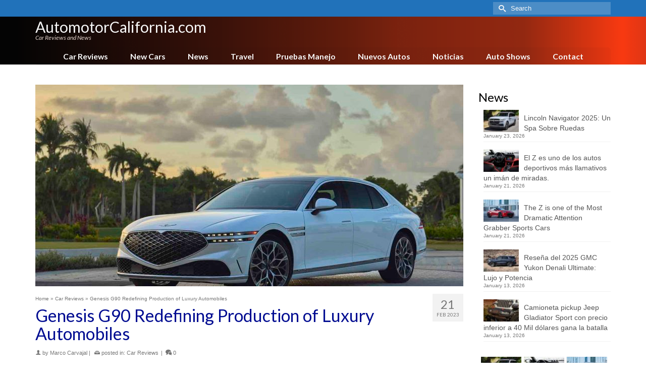

--- FILE ---
content_type: text/html; charset=UTF-8
request_url: https://www.automotorcalifornia.com/genesis-g90-redefining-production-luxury-automobiles
body_size: 24034
content:
<!DOCTYPE html>
<html class="no-js" lang="en" itemscope="itemscope" itemtype="https://schema.org/WebPage" >
<head>
  <meta charset="UTF-8">
  <meta name="viewport" content="width=device-width, initial-scale=1.0">
  <meta http-equiv="X-UA-Compatible" content="IE=edge">
  <meta name='robots' content='index, follow, max-image-preview:large, max-snippet:-1, max-video-preview:-1' />

	<!-- This site is optimized with the Yoast SEO plugin v26.8 - https://yoast.com/product/yoast-seo-wordpress/ -->
	<title>Genesis G90 Redefining Production of Luxury Automobiles - AutomotorCalifornia.com</title>
	<link rel="canonical" href="https://www.automotorcalifornia.com/genesis-g90-redefining-production-luxury-automobiles" />
	<meta property="og:locale" content="en_US" />
	<meta property="og:type" content="article" />
	<meta property="og:title" content="Genesis G90 Redefining Production of Luxury Automobiles - AutomotorCalifornia.com" />
	<meta property="og:description" content="Written by Marco Carvajal Genesis G90 AWD 3.5T E-Supercharger Full-Size Sedan Genesis G90 The full-size sedan G90 is the result of Genesis’ effort to expand its luxury sedan lineup presence and impact around the world. This sedan is like a &hellip; Read More" />
	<meta property="og:url" content="https://www.automotorcalifornia.com/genesis-g90-redefining-production-luxury-automobiles" />
	<meta property="og:site_name" content="AutomotorCalifornia.com" />
	<meta property="article:published_time" content="2023-02-21T18:02:05+00:00" />
	<meta property="og:image" content="https://www.automotorpro.com/wp-content/uploads/sites/2/2023-genesis-g90-01.jpg" />
	<meta name="author" content="Marco Carvajal" />
	<meta name="twitter:card" content="summary_large_image" />
	<meta name="twitter:label1" content="Written by" />
	<meta name="twitter:data1" content="Marco Carvajal" />
	<meta name="twitter:label2" content="Est. reading time" />
	<meta name="twitter:data2" content="7 minutes" />
	<script type="application/ld+json" class="yoast-schema-graph">{"@context":"https://schema.org","@graph":[{"@type":"Article","@id":"https://www.automotorcalifornia.com/genesis-g90-redefining-production-luxury-automobiles#article","isPartOf":{"@id":"https://www.automotorcalifornia.com/genesis-g90-redefining-production-luxury-automobiles"},"author":{"name":"Marco Carvajal","@id":"https://www.automotorcalifornia.com/#/schema/person/5e5112111e54bead1810951854dd109d"},"headline":"Genesis G90 Redefining Production of Luxury Automobiles","datePublished":"2023-02-21T18:02:05+00:00","mainEntityOfPage":{"@id":"https://www.automotorcalifornia.com/genesis-g90-redefining-production-luxury-automobiles"},"wordCount":1326,"image":{"@id":"https://www.automotorcalifornia.com/genesis-g90-redefining-production-luxury-automobiles#primaryimage"},"thumbnailUrl":"https://www.automotorcalifornia.com/wp-content/uploads/sites/11/2023-genesis-g90-02.jpg","articleSection":["Car Reviews"],"inLanguage":"en-US"},{"@type":"WebPage","@id":"https://www.automotorcalifornia.com/genesis-g90-redefining-production-luxury-automobiles","url":"https://www.automotorcalifornia.com/genesis-g90-redefining-production-luxury-automobiles","name":"Genesis G90 Redefining Production of Luxury Automobiles - AutomotorCalifornia.com","isPartOf":{"@id":"https://www.automotorcalifornia.com/#website"},"primaryImageOfPage":{"@id":"https://www.automotorcalifornia.com/genesis-g90-redefining-production-luxury-automobiles#primaryimage"},"image":{"@id":"https://www.automotorcalifornia.com/genesis-g90-redefining-production-luxury-automobiles#primaryimage"},"thumbnailUrl":"https://www.automotorcalifornia.com/wp-content/uploads/sites/11/2023-genesis-g90-02.jpg","datePublished":"2023-02-21T18:02:05+00:00","author":{"@id":"https://www.automotorcalifornia.com/#/schema/person/5e5112111e54bead1810951854dd109d"},"breadcrumb":{"@id":"https://www.automotorcalifornia.com/genesis-g90-redefining-production-luxury-automobiles#breadcrumb"},"inLanguage":"en-US","potentialAction":[{"@type":"ReadAction","target":["https://www.automotorcalifornia.com/genesis-g90-redefining-production-luxury-automobiles"]}]},{"@type":"ImageObject","inLanguage":"en-US","@id":"https://www.automotorcalifornia.com/genesis-g90-redefining-production-luxury-automobiles#primaryimage","url":"https://www.automotorcalifornia.com/wp-content/uploads/sites/11/2023-genesis-g90-02.jpg","contentUrl":"https://www.automotorcalifornia.com/wp-content/uploads/sites/11/2023-genesis-g90-02.jpg","width":1600,"height":1067},{"@type":"BreadcrumbList","@id":"https://www.automotorcalifornia.com/genesis-g90-redefining-production-luxury-automobiles#breadcrumb","itemListElement":[{"@type":"ListItem","position":1,"name":"Home","item":"https://www.automotorcalifornia.com/"},{"@type":"ListItem","position":2,"name":"Blog","item":"https://www.automotorcalifornia.com/blog"},{"@type":"ListItem","position":3,"name":"Genesis G90 Redefining Production of Luxury Automobiles"}]},{"@type":"WebSite","@id":"https://www.automotorcalifornia.com/#website","url":"https://www.automotorcalifornia.com/","name":"AutomotorCalifornia.com","description":"Car Reviews and News","potentialAction":[{"@type":"SearchAction","target":{"@type":"EntryPoint","urlTemplate":"https://www.automotorcalifornia.com/?s={search_term_string}"},"query-input":{"@type":"PropertyValueSpecification","valueRequired":true,"valueName":"search_term_string"}}],"inLanguage":"en-US"},{"@type":"Person","@id":"https://www.automotorcalifornia.com/#/schema/person/5e5112111e54bead1810951854dd109d","name":"Marco Carvajal","image":{"@type":"ImageObject","inLanguage":"en-US","@id":"https://www.automotorcalifornia.com/#/schema/person/image/","url":"https://www.automotorcalifornia.com/wp-content/uploads/sites/11/marco-carvajal-avatar.jpg","contentUrl":"https://www.automotorcalifornia.com/wp-content/uploads/sites/11/marco-carvajal-avatar.jpg","caption":"Marco Carvajal"},"description":"Marco Carvajal has many years of experience in the editorial world, in the entertainment industry including events, cars, music and other fields. He also has wide experience in business, e-business and e-commerce. He is actively involved in the development of AutomotorPro.com and other affiliated car publications, from marketing and business management, to the editorial department as a contributing writer and editor for other writers. His passion for automobiles, travel and art, supports the development of AutomotorPro.com in an original and unique way, as a leader in the automobile editorial industry, nationwide in the United States and international territories. Marco graduated from the University of Miami, in addition to additional studies at other universities and institutions. In the field of business, he has created several enterprises and multinational projects related to publishing and entertainment. As a writer, the number one goal for Marco Carvajal is to be able to communicate clear information easy to understand for our subscribers, in an easy language, very detailed, about automobiles and lifestyle. He also likes to show a different perspective, with innovative style, about the information and characteristics of each car, mostly oriented to the daily life, about what each person may want learn about each car, thinking on the practical daily use of cars in real life. Marco Carvajal tiene muchísimos años de experiencia en el mundo editorial, en la industria del entretenimiento incluyendo eventos, autos, música y otros, así como gran experiencia en los negocios, e-business y e-commerce. Se envuelve activamente en el desarrollo de AutomotorPro.com, desde aspectos de mercadeo y manejo de negocios, hasta el departamento editorial donde también escribe y edita artículos de otros escritores. Su pasión por los autos, viajar y el arte, le ayudan a AutomotorPro.com a desarrollarse de una forma original y única, como un líder en la industria editorial automotriz a nivel nacional en Estados Unidos y otros territorios internacionales. Marco se graduó de la Universidad de Miami, además de haber realizado estudios y cursos en otras universidades e instituciones. En el área de negocio ha fundado varias empresas y creado varios proyectos multinacionales en el área editorial y del entretenimiento. Como escritor, la meta número uno de Marco Carvajal es lograr transmitir información sobre automóviles fácil de entender para los lectores, en un idioma sencillo, los más detallada posible. Además de lograr mostrar un lado diferente e innovador sobre la información y características de cada auto, principalmente orientado a lo cotidiano, a lo que cada persona puede aprender sobre cada automóvil, pensando en la vida diaria, en el uso de cada auto en la vida práctica.","url":"https://www.automotorcalifornia.com/author/marco-carvajal"}]}</script>
	<!-- / Yoast SEO plugin. -->


<link rel='dns-prefetch' href='//fonts.googleapis.com' />
<link rel='dns-prefetch' href='//www.googletagmanager.com' />
<link rel="alternate" type="application/rss+xml" title="AutomotorCalifornia.com &raquo; Feed" href="https://www.automotorcalifornia.com/feed" />
<link rel="alternate" type="application/rss+xml" title="AutomotorCalifornia.com &raquo; Comments Feed" href="https://www.automotorcalifornia.com/comments/feed" />
<link rel="alternate" title="oEmbed (JSON)" type="application/json+oembed" href="https://www.automotorcalifornia.com/wp-json/oembed/1.0/embed?url=https%3A%2F%2Fwww.automotorcalifornia.com%2Fgenesis-g90-redefining-production-luxury-automobiles" />
<link rel="alternate" title="oEmbed (XML)" type="text/xml+oembed" href="https://www.automotorcalifornia.com/wp-json/oembed/1.0/embed?url=https%3A%2F%2Fwww.automotorcalifornia.com%2Fgenesis-g90-redefining-production-luxury-automobiles&#038;format=xml" />
<style id='wp-img-auto-sizes-contain-inline-css' type='text/css'>
img:is([sizes=auto i],[sizes^="auto," i]){contain-intrinsic-size:3000px 1500px}
/*# sourceURL=wp-img-auto-sizes-contain-inline-css */
</style>
<style id='wp-emoji-styles-inline-css' type='text/css'>

	img.wp-smiley, img.emoji {
		display: inline !important;
		border: none !important;
		box-shadow: none !important;
		height: 1em !important;
		width: 1em !important;
		margin: 0 0.07em !important;
		vertical-align: -0.1em !important;
		background: none !important;
		padding: 0 !important;
	}
/*# sourceURL=wp-emoji-styles-inline-css */
</style>
<style id='wp-block-library-inline-css' type='text/css'>
:root{--wp-block-synced-color:#7a00df;--wp-block-synced-color--rgb:122,0,223;--wp-bound-block-color:var(--wp-block-synced-color);--wp-editor-canvas-background:#ddd;--wp-admin-theme-color:#007cba;--wp-admin-theme-color--rgb:0,124,186;--wp-admin-theme-color-darker-10:#006ba1;--wp-admin-theme-color-darker-10--rgb:0,107,160.5;--wp-admin-theme-color-darker-20:#005a87;--wp-admin-theme-color-darker-20--rgb:0,90,135;--wp-admin-border-width-focus:2px}@media (min-resolution:192dpi){:root{--wp-admin-border-width-focus:1.5px}}.wp-element-button{cursor:pointer}:root .has-very-light-gray-background-color{background-color:#eee}:root .has-very-dark-gray-background-color{background-color:#313131}:root .has-very-light-gray-color{color:#eee}:root .has-very-dark-gray-color{color:#313131}:root .has-vivid-green-cyan-to-vivid-cyan-blue-gradient-background{background:linear-gradient(135deg,#00d084,#0693e3)}:root .has-purple-crush-gradient-background{background:linear-gradient(135deg,#34e2e4,#4721fb 50%,#ab1dfe)}:root .has-hazy-dawn-gradient-background{background:linear-gradient(135deg,#faaca8,#dad0ec)}:root .has-subdued-olive-gradient-background{background:linear-gradient(135deg,#fafae1,#67a671)}:root .has-atomic-cream-gradient-background{background:linear-gradient(135deg,#fdd79a,#004a59)}:root .has-nightshade-gradient-background{background:linear-gradient(135deg,#330968,#31cdcf)}:root .has-midnight-gradient-background{background:linear-gradient(135deg,#020381,#2874fc)}:root{--wp--preset--font-size--normal:16px;--wp--preset--font-size--huge:42px}.has-regular-font-size{font-size:1em}.has-larger-font-size{font-size:2.625em}.has-normal-font-size{font-size:var(--wp--preset--font-size--normal)}.has-huge-font-size{font-size:var(--wp--preset--font-size--huge)}.has-text-align-center{text-align:center}.has-text-align-left{text-align:left}.has-text-align-right{text-align:right}.has-fit-text{white-space:nowrap!important}#end-resizable-editor-section{display:none}.aligncenter{clear:both}.items-justified-left{justify-content:flex-start}.items-justified-center{justify-content:center}.items-justified-right{justify-content:flex-end}.items-justified-space-between{justify-content:space-between}.screen-reader-text{border:0;clip-path:inset(50%);height:1px;margin:-1px;overflow:hidden;padding:0;position:absolute;width:1px;word-wrap:normal!important}.screen-reader-text:focus{background-color:#ddd;clip-path:none;color:#444;display:block;font-size:1em;height:auto;left:5px;line-height:normal;padding:15px 23px 14px;text-decoration:none;top:5px;width:auto;z-index:100000}html :where(.has-border-color){border-style:solid}html :where([style*=border-top-color]){border-top-style:solid}html :where([style*=border-right-color]){border-right-style:solid}html :where([style*=border-bottom-color]){border-bottom-style:solid}html :where([style*=border-left-color]){border-left-style:solid}html :where([style*=border-width]){border-style:solid}html :where([style*=border-top-width]){border-top-style:solid}html :where([style*=border-right-width]){border-right-style:solid}html :where([style*=border-bottom-width]){border-bottom-style:solid}html :where([style*=border-left-width]){border-left-style:solid}html :where(img[class*=wp-image-]){height:auto;max-width:100%}:where(figure){margin:0 0 1em}html :where(.is-position-sticky){--wp-admin--admin-bar--position-offset:var(--wp-admin--admin-bar--height,0px)}@media screen and (max-width:600px){html :where(.is-position-sticky){--wp-admin--admin-bar--position-offset:0px}}

/*# sourceURL=wp-block-library-inline-css */
</style><style id='global-styles-inline-css' type='text/css'>
:root{--wp--preset--aspect-ratio--square: 1;--wp--preset--aspect-ratio--4-3: 4/3;--wp--preset--aspect-ratio--3-4: 3/4;--wp--preset--aspect-ratio--3-2: 3/2;--wp--preset--aspect-ratio--2-3: 2/3;--wp--preset--aspect-ratio--16-9: 16/9;--wp--preset--aspect-ratio--9-16: 9/16;--wp--preset--color--black: #000;--wp--preset--color--cyan-bluish-gray: #abb8c3;--wp--preset--color--white: #fff;--wp--preset--color--pale-pink: #f78da7;--wp--preset--color--vivid-red: #cf2e2e;--wp--preset--color--luminous-vivid-orange: #ff6900;--wp--preset--color--luminous-vivid-amber: #fcb900;--wp--preset--color--light-green-cyan: #7bdcb5;--wp--preset--color--vivid-green-cyan: #00d084;--wp--preset--color--pale-cyan-blue: #8ed1fc;--wp--preset--color--vivid-cyan-blue: #0693e3;--wp--preset--color--vivid-purple: #9b51e0;--wp--preset--color--virtue-primary: #178fea;--wp--preset--color--virtue-primary-light: #6c8dab;--wp--preset--color--very-light-gray: #eee;--wp--preset--color--very-dark-gray: #444;--wp--preset--gradient--vivid-cyan-blue-to-vivid-purple: linear-gradient(135deg,rgb(6,147,227) 0%,rgb(155,81,224) 100%);--wp--preset--gradient--light-green-cyan-to-vivid-green-cyan: linear-gradient(135deg,rgb(122,220,180) 0%,rgb(0,208,130) 100%);--wp--preset--gradient--luminous-vivid-amber-to-luminous-vivid-orange: linear-gradient(135deg,rgb(252,185,0) 0%,rgb(255,105,0) 100%);--wp--preset--gradient--luminous-vivid-orange-to-vivid-red: linear-gradient(135deg,rgb(255,105,0) 0%,rgb(207,46,46) 100%);--wp--preset--gradient--very-light-gray-to-cyan-bluish-gray: linear-gradient(135deg,rgb(238,238,238) 0%,rgb(169,184,195) 100%);--wp--preset--gradient--cool-to-warm-spectrum: linear-gradient(135deg,rgb(74,234,220) 0%,rgb(151,120,209) 20%,rgb(207,42,186) 40%,rgb(238,44,130) 60%,rgb(251,105,98) 80%,rgb(254,248,76) 100%);--wp--preset--gradient--blush-light-purple: linear-gradient(135deg,rgb(255,206,236) 0%,rgb(152,150,240) 100%);--wp--preset--gradient--blush-bordeaux: linear-gradient(135deg,rgb(254,205,165) 0%,rgb(254,45,45) 50%,rgb(107,0,62) 100%);--wp--preset--gradient--luminous-dusk: linear-gradient(135deg,rgb(255,203,112) 0%,rgb(199,81,192) 50%,rgb(65,88,208) 100%);--wp--preset--gradient--pale-ocean: linear-gradient(135deg,rgb(255,245,203) 0%,rgb(182,227,212) 50%,rgb(51,167,181) 100%);--wp--preset--gradient--electric-grass: linear-gradient(135deg,rgb(202,248,128) 0%,rgb(113,206,126) 100%);--wp--preset--gradient--midnight: linear-gradient(135deg,rgb(2,3,129) 0%,rgb(40,116,252) 100%);--wp--preset--font-size--small: 13px;--wp--preset--font-size--medium: 20px;--wp--preset--font-size--large: 36px;--wp--preset--font-size--x-large: 42px;--wp--preset--spacing--20: 0.44rem;--wp--preset--spacing--30: 0.67rem;--wp--preset--spacing--40: 1rem;--wp--preset--spacing--50: 1.5rem;--wp--preset--spacing--60: 2.25rem;--wp--preset--spacing--70: 3.38rem;--wp--preset--spacing--80: 5.06rem;--wp--preset--shadow--natural: 6px 6px 9px rgba(0, 0, 0, 0.2);--wp--preset--shadow--deep: 12px 12px 50px rgba(0, 0, 0, 0.4);--wp--preset--shadow--sharp: 6px 6px 0px rgba(0, 0, 0, 0.2);--wp--preset--shadow--outlined: 6px 6px 0px -3px rgb(255, 255, 255), 6px 6px rgb(0, 0, 0);--wp--preset--shadow--crisp: 6px 6px 0px rgb(0, 0, 0);}:where(.is-layout-flex){gap: 0.5em;}:where(.is-layout-grid){gap: 0.5em;}body .is-layout-flex{display: flex;}.is-layout-flex{flex-wrap: wrap;align-items: center;}.is-layout-flex > :is(*, div){margin: 0;}body .is-layout-grid{display: grid;}.is-layout-grid > :is(*, div){margin: 0;}:where(.wp-block-columns.is-layout-flex){gap: 2em;}:where(.wp-block-columns.is-layout-grid){gap: 2em;}:where(.wp-block-post-template.is-layout-flex){gap: 1.25em;}:where(.wp-block-post-template.is-layout-grid){gap: 1.25em;}.has-black-color{color: var(--wp--preset--color--black) !important;}.has-cyan-bluish-gray-color{color: var(--wp--preset--color--cyan-bluish-gray) !important;}.has-white-color{color: var(--wp--preset--color--white) !important;}.has-pale-pink-color{color: var(--wp--preset--color--pale-pink) !important;}.has-vivid-red-color{color: var(--wp--preset--color--vivid-red) !important;}.has-luminous-vivid-orange-color{color: var(--wp--preset--color--luminous-vivid-orange) !important;}.has-luminous-vivid-amber-color{color: var(--wp--preset--color--luminous-vivid-amber) !important;}.has-light-green-cyan-color{color: var(--wp--preset--color--light-green-cyan) !important;}.has-vivid-green-cyan-color{color: var(--wp--preset--color--vivid-green-cyan) !important;}.has-pale-cyan-blue-color{color: var(--wp--preset--color--pale-cyan-blue) !important;}.has-vivid-cyan-blue-color{color: var(--wp--preset--color--vivid-cyan-blue) !important;}.has-vivid-purple-color{color: var(--wp--preset--color--vivid-purple) !important;}.has-black-background-color{background-color: var(--wp--preset--color--black) !important;}.has-cyan-bluish-gray-background-color{background-color: var(--wp--preset--color--cyan-bluish-gray) !important;}.has-white-background-color{background-color: var(--wp--preset--color--white) !important;}.has-pale-pink-background-color{background-color: var(--wp--preset--color--pale-pink) !important;}.has-vivid-red-background-color{background-color: var(--wp--preset--color--vivid-red) !important;}.has-luminous-vivid-orange-background-color{background-color: var(--wp--preset--color--luminous-vivid-orange) !important;}.has-luminous-vivid-amber-background-color{background-color: var(--wp--preset--color--luminous-vivid-amber) !important;}.has-light-green-cyan-background-color{background-color: var(--wp--preset--color--light-green-cyan) !important;}.has-vivid-green-cyan-background-color{background-color: var(--wp--preset--color--vivid-green-cyan) !important;}.has-pale-cyan-blue-background-color{background-color: var(--wp--preset--color--pale-cyan-blue) !important;}.has-vivid-cyan-blue-background-color{background-color: var(--wp--preset--color--vivid-cyan-blue) !important;}.has-vivid-purple-background-color{background-color: var(--wp--preset--color--vivid-purple) !important;}.has-black-border-color{border-color: var(--wp--preset--color--black) !important;}.has-cyan-bluish-gray-border-color{border-color: var(--wp--preset--color--cyan-bluish-gray) !important;}.has-white-border-color{border-color: var(--wp--preset--color--white) !important;}.has-pale-pink-border-color{border-color: var(--wp--preset--color--pale-pink) !important;}.has-vivid-red-border-color{border-color: var(--wp--preset--color--vivid-red) !important;}.has-luminous-vivid-orange-border-color{border-color: var(--wp--preset--color--luminous-vivid-orange) !important;}.has-luminous-vivid-amber-border-color{border-color: var(--wp--preset--color--luminous-vivid-amber) !important;}.has-light-green-cyan-border-color{border-color: var(--wp--preset--color--light-green-cyan) !important;}.has-vivid-green-cyan-border-color{border-color: var(--wp--preset--color--vivid-green-cyan) !important;}.has-pale-cyan-blue-border-color{border-color: var(--wp--preset--color--pale-cyan-blue) !important;}.has-vivid-cyan-blue-border-color{border-color: var(--wp--preset--color--vivid-cyan-blue) !important;}.has-vivid-purple-border-color{border-color: var(--wp--preset--color--vivid-purple) !important;}.has-vivid-cyan-blue-to-vivid-purple-gradient-background{background: var(--wp--preset--gradient--vivid-cyan-blue-to-vivid-purple) !important;}.has-light-green-cyan-to-vivid-green-cyan-gradient-background{background: var(--wp--preset--gradient--light-green-cyan-to-vivid-green-cyan) !important;}.has-luminous-vivid-amber-to-luminous-vivid-orange-gradient-background{background: var(--wp--preset--gradient--luminous-vivid-amber-to-luminous-vivid-orange) !important;}.has-luminous-vivid-orange-to-vivid-red-gradient-background{background: var(--wp--preset--gradient--luminous-vivid-orange-to-vivid-red) !important;}.has-very-light-gray-to-cyan-bluish-gray-gradient-background{background: var(--wp--preset--gradient--very-light-gray-to-cyan-bluish-gray) !important;}.has-cool-to-warm-spectrum-gradient-background{background: var(--wp--preset--gradient--cool-to-warm-spectrum) !important;}.has-blush-light-purple-gradient-background{background: var(--wp--preset--gradient--blush-light-purple) !important;}.has-blush-bordeaux-gradient-background{background: var(--wp--preset--gradient--blush-bordeaux) !important;}.has-luminous-dusk-gradient-background{background: var(--wp--preset--gradient--luminous-dusk) !important;}.has-pale-ocean-gradient-background{background: var(--wp--preset--gradient--pale-ocean) !important;}.has-electric-grass-gradient-background{background: var(--wp--preset--gradient--electric-grass) !important;}.has-midnight-gradient-background{background: var(--wp--preset--gradient--midnight) !important;}.has-small-font-size{font-size: var(--wp--preset--font-size--small) !important;}.has-medium-font-size{font-size: var(--wp--preset--font-size--medium) !important;}.has-large-font-size{font-size: var(--wp--preset--font-size--large) !important;}.has-x-large-font-size{font-size: var(--wp--preset--font-size--x-large) !important;}
/*# sourceURL=global-styles-inline-css */
</style>

<style id='classic-theme-styles-inline-css' type='text/css'>
/*! This file is auto-generated */
.wp-block-button__link{color:#fff;background-color:#32373c;border-radius:9999px;box-shadow:none;text-decoration:none;padding:calc(.667em + 2px) calc(1.333em + 2px);font-size:1.125em}.wp-block-file__button{background:#32373c;color:#fff;text-decoration:none}
/*# sourceURL=/wp-includes/css/classic-themes.min.css */
</style>
<link rel='stylesheet' id='ppress-frontend-css' href='https://www.automotorcalifornia.com/wp-content/plugins/wp-user-avatar/assets/css/frontend.min.css?ver=4.16.9' type='text/css' media='all' />
<link rel='stylesheet' id='ppress-flatpickr-css' href='https://www.automotorcalifornia.com/wp-content/plugins/wp-user-avatar/assets/flatpickr/flatpickr.min.css?ver=4.16.9' type='text/css' media='all' />
<link rel='stylesheet' id='ppress-select2-css' href='https://www.automotorcalifornia.com/wp-content/plugins/wp-user-avatar/assets/select2/select2.min.css?ver=6.9' type='text/css' media='all' />
<style id='kadence-blocks-global-variables-inline-css' type='text/css'>
:root {--global-kb-font-size-sm:clamp(0.8rem, 0.73rem + 0.217vw, 0.9rem);--global-kb-font-size-md:clamp(1.1rem, 0.995rem + 0.326vw, 1.25rem);--global-kb-font-size-lg:clamp(1.75rem, 1.576rem + 0.543vw, 2rem);--global-kb-font-size-xl:clamp(2.25rem, 1.728rem + 1.63vw, 3rem);--global-kb-font-size-xxl:clamp(2.5rem, 1.456rem + 3.26vw, 4rem);--global-kb-font-size-xxxl:clamp(2.75rem, 0.489rem + 7.065vw, 6rem);}:root {--global-palette1: #3182CE;--global-palette2: #2B6CB0;--global-palette3: #1A202C;--global-palette4: #2D3748;--global-palette5: #4A5568;--global-palette6: #718096;--global-palette7: #EDF2F7;--global-palette8: #F7FAFC;--global-palette9: #ffffff;}
/*# sourceURL=kadence-blocks-global-variables-inline-css */
</style>
<link rel='stylesheet' id='kadence_slider_css-css' href='https://www.automotorcalifornia.com/wp-content/plugins/kadence-slider/css/ksp.css?ver=2.3.6' type='text/css' media='all' />
<link rel='stylesheet' id='virtue_main-css' href='https://www.automotorcalifornia.com/wp-content/themes/virtue_premium/assets/css/virtue.css?ver=4.10.21' type='text/css' media='all' />
<link rel='stylesheet' id='virtue_print-css' href='https://www.automotorcalifornia.com/wp-content/themes/virtue_premium/assets/css/virtue_print.css?ver=4.10.21' type='text/css' media='print' />
<link rel='stylesheet' id='virtue_icons-css' href='https://www.automotorcalifornia.com/wp-content/themes/virtue_premium/assets/css/virtue_icons.css?ver=4.10.21' type='text/css' media='all' />
<link rel='stylesheet' id='virtue_skin-css' href='https://www.automotorcalifornia.com/wp-content/themes/virtue_premium/assets/css/skins/blush.css?ver=4.10.21' type='text/css' media='all' />
<link rel='stylesheet' id='redux-google-fonts-virtue_premium-css' href='https://fonts.googleapis.com/css?family=Lato%3A400%2C400italic%2C700&#038;ver=6.9' type='text/css' media='all' />
<link rel='stylesheet' id='redux-google-fonts-kadence_slider-css' href='https://fonts.googleapis.com/css?family=Raleway%3A800%2C600%2C400%2C300%2C200&#038;ver=6.9' type='text/css' media='all' />
<script type="text/javascript" src="https://www.automotorcalifornia.com/wp-includes/js/jquery/jquery.min.js?ver=3.7.1" id="jquery-core-js"></script>
<script type="text/javascript" src="https://www.automotorcalifornia.com/wp-includes/js/jquery/jquery-migrate.min.js?ver=3.4.1" id="jquery-migrate-js"></script>
<script type="text/javascript" src="https://www.automotorcalifornia.com/wp-content/plugins/wp-user-avatar/assets/flatpickr/flatpickr.min.js?ver=4.16.9" id="ppress-flatpickr-js"></script>
<script type="text/javascript" src="https://www.automotorcalifornia.com/wp-content/plugins/wp-user-avatar/assets/select2/select2.min.js?ver=4.16.9" id="ppress-select2-js"></script>
<link rel="https://api.w.org/" href="https://www.automotorcalifornia.com/wp-json/" /><link rel="alternate" title="JSON" type="application/json" href="https://www.automotorcalifornia.com/wp-json/wp/v2/posts/5598" /><link rel="EditURI" type="application/rsd+xml" title="RSD" href="https://www.automotorcalifornia.com/xmlrpc.php?rsd" />

<link rel='shortlink' href='https://www.automotorcalifornia.com/?p=5598' />
<meta name="generator" content="Site Kit by Google 1.171.0" /><style type="text/css" id="kt-custom-css">#logo {padding-top:6px;}#logo {padding-bottom:0px;}#logo {margin-left:0px;}#logo {margin-right:0px;}#nav-main, .nav-main {margin-top:4px;}#nav-main, .nav-main  {margin-bottom:0px;}.headerfont, .tp-caption, .yith-wcan-list li, .yith-wcan .yith-wcan-reset-navigation, ul.yith-wcan-label li a, .price {font-family:Lato;} 
  .topbarmenu ul li {font-family:Lato;}
  #kadbreadcrumbs {font-family:;}#containerfooter h3, #containerfooter h5, #containerfooter, .footercredits p, .footerclass a, .footernav ul li a {color:#515151;}.kt-call-sitewide-to-action {padding-top:4px; padding-bottom:4px;}.home-message:hover {background-color:#178fea; background-color: rgba(23, 143, 234, 0.6);}
  nav.woocommerce-pagination ul li a:hover, .wp-pagenavi a:hover, .panel-heading .accordion-toggle, .variations .kad_radio_variations label:hover, .variations .kad_radio_variations input[type=radio]:focus + label, .variations .kad_radio_variations label.selectedValue, .variations .kad_radio_variations input[type=radio]:checked + label {border-color: #178fea;}
  a, a:focus, #nav-main ul.sf-menu ul li a:hover, .product_price ins .amount, .price ins .amount, .color_primary, .primary-color, #logo a.brand, #nav-main ul.sf-menu a:hover,
  .woocommerce-message:before, .woocommerce-info:before, #nav-second ul.sf-menu a:hover, .footerclass a:hover, .posttags a:hover, .subhead a:hover, .nav-trigger-case:hover .kad-menu-name, 
  .nav-trigger-case:hover .kad-navbtn, #kadbreadcrumbs a:hover, #wp-calendar a, .testimonialbox .kadtestimoniallink:hover, .star-rating, .has-virtue-primary-color {color: #178fea;}
.widget_price_filter .ui-slider .ui-slider-handle, .product_item .kad_add_to_cart:hover, .product_item.hidetheaction:hover .kad_add_to_cart:hover, .kad-btn-primary, .button.pay, html .woocommerce-page .widget_layered_nav ul.yith-wcan-label li a:hover, html .woocommerce-page .widget_layered_nav ul.yith-wcan-label li.chosen a,
.product-category.grid_item a:hover h5, .woocommerce-message .button, .widget_layered_nav_filters ul li a, .widget_layered_nav ul li.chosen a, .track_order .button, .wpcf7 input.wpcf7-submit, .yith-wcan .yith-wcan-reset-navigation,.single_add_to_cart_button,
#containerfooter .menu li a:hover, .bg_primary, .portfolionav a:hover, .home-iconmenu a:hover, .home-iconmenu .home-icon-item:hover, p.demo_store, .topclass, #commentform .form-submit #submit, .kad-hover-bg-primary:hover, .widget_shopping_cart_content .checkout,
.login .form-row .button, .post-password-form input[type="submit"], .menu-cart-btn .kt-cart-total, #kad-head-cart-popup a.button.checkout, .kad-post-navigation .kad-previous-link a:hover, .kad-post-navigation .kad-next-link a:hover, .shipping-calculator-form .button, .cart_totals .checkout-button, .select2-results .select2-highlighted, .variations .kad_radio_variations label.selectedValue, .variations .kad_radio_variations input[type=radio]:checked + label, #payment #place_order, .shop_table .actions input[type=submit].checkout-button, input[type="submit"].button, .productnav a:hover, .image_menu_hover_class, .select2-container--default .select2-results__option--highlighted[aria-selected], .has-virtue-primary-background-color {background: #178fea;}#nav-second ul.sf-menu > li:hover > a, #nav-second ul.sf-menu a:hover, #nav-second ul.sf-menu a:focus, #nav-second ul.sf-menu li.current-menu-item > a, #nav-second ul.sf-menu ul li a:hover {color:#000000;}#nav-second ul.sf-menu > li:hover, #nav-second ul.sf-menu > li:focus, #nav-second ul.sf-menu > li.current-menu-item, #nav-second ul.sf-menu ul > li.current-menu-item, #nav-second ul.sf-menu ul li a:hover, #nav-second ul.sf-menu ul li a:focus {background:#e8e8e8;}#nav-main ul.sf-menu a:hover, #nav-main ul.sf-menu a:focus, .nav-main ul.sf-menu a:hover, .nav-main ul.sf-menu a:focus, #nav-main ul.sf-menu li.current-menu-item > a, .nav-main ul.sf-menu li.current-menu-item > a, #nav-main ul.sf-menu ul li a:hover, .nav-main ul.sf-menu ul li a:hover, #nav-main ul.sf-menu ul li a:focus, .nav-main ul.sf-menu ul li a:focus {color:#ffffff;}#nav-main ul.sf-menu li a:hover, #nav-main ul.sf-menu li a:focus, .nav-main ul.sf-menu a:hover, .nav-main ul.sf-menu a:focus, #nav-main ul.sf-menu li.current-menu-item > a, .nav-main ul.sf-menu li.current-menu-item > a, #nav-main ul.sf-menu ul li a:hover, .nav-main ul.sf-menu ul li a:hover, #nav-main ul.sf-menu ul li a:focus, .nav-main ul.sf-menu ul li a:focus  {background:#1e73be;}.kad-mobile-nav .kad-nav-inner li.current-menu-item>a, .kad-mobile-nav .kad-nav-inner li a:hover, .kad-mobile-nav .kad-nav-inner li a:focus, #kad-banner .mobile-nav-trigger-id a.nav-trigger-case:hover .kad-menu-name, #kad-banner .mobile-nav-trigger-id a.nav-trigger-case:focus .kad-menu-name, #kad-banner .mobile-nav-trigger-id a.nav-trigger-case:hover .kad-navbtn, #kad-banner .mobile-nav-trigger-id a.nav-trigger-case:focus .kad-navbtn {background:#dd3333;}.contentclass, .nav-tabs>li.active>a, .nav-tabs>li.active>a:hover, .nav-tabs>li.active>a:focus, .hrule_gradient:after {background:#ffffff    ;}.topclass {background:#1e73be    ;}.headerclass, .mobile-headerclass, .kt-mainnavsticky .sticky-wrapper.is-sticky #nav-main {background: url(https://www.automotorcalifornia.com/wp-content/uploads/sites/11/bg-header-black-red.png) no-repeat left top;}.navclass {background:transparent  repeat-x  bottom;}header .nav-trigger .nav-trigger-case {width: 100%; position: static; display:block;}.sidebar a, .product_price, .select2-container .select2-choice, .kt_product_toggle_container .toggle_grid, .kt_product_toggle_container .toggle_list, .kt_product_toggle_container_list .toggle_grid, .kt_product_toggle_container_list .toggle_list {color:#000000;}.sidebar a, .product_price, .select2-container .select2-choice, .kt_product_toggle_container .toggle_grid, .kt_product_toggle_container .toggle_list, .kt_product_toggle_container_list .toggle_grid, .kt_product_toggle_container_list .toggle_list {color:#000000;}.mobile-header-container a, .mobile-header-container .mh-nav-trigger-case{color:#ffffff;}#nav-second ul.sf-menu>li {width:12.5%;}.kad-header-style-two .nav-main ul.sf-menu > li {width: 33.333333%;}.kad-mobile-nav .form-search .search-query, .kad-mobile-nav .form-search .search-icon {color:#ffffff;}.kad-mobile-nav .form-search :-moz-placeholder {color:#ffffff;}.kad-mobile-nav .form-search ::-moz-placeholder {color:#ffffff;}.kad-mobile-nav .form-search :-ms-input-placeholder {color:#ffffff;}.kad-mobile-nav .form-search ::-webkit-input-placeholder {color:#ffffff;}.entry-content p { margin-bottom:16px;}.headerclass {
opacity: 0.96;
}
.headerclass {
  z-index: 1020;
  position: relative;
  top: 0 !important;
}
.admin-bar .is-sticky .headerclass {
    top:32px !important;
}
.admin-bar.stickyheader #kad-banner {
    position: relative;
}

</style><!-- Google tag (gtag.js) -->
<script async src="https://www.googletagmanager.com/gtag/js?id=G-9B89L8SE1Z"></script>
<script>
  window.dataLayer = window.dataLayer || [];
  function gtag(){dataLayer.push(arguments);}
  gtag('js', new Date());

  gtag('config', 'G-9B89L8SE1Z');
</script><link rel="icon" href="https://www.automotorcalifornia.com/wp-content/uploads/sites/11/cropped-AC-32x32.png" sizes="32x32" />
<link rel="icon" href="https://www.automotorcalifornia.com/wp-content/uploads/sites/11/cropped-AC-192x192.png" sizes="192x192" />
<link rel="apple-touch-icon" href="https://www.automotorcalifornia.com/wp-content/uploads/sites/11/cropped-AC-180x180.png" />
<meta name="msapplication-TileImage" content="https://www.automotorcalifornia.com/wp-content/uploads/sites/11/cropped-AC-270x270.png" />
<style type="text/css" title="dynamic-css" class="options-output">header #logo a.brand,.logofont{font-family:Lato;line-height:28px;font-weight:400;font-style:normal;color:#ffffff;font-size:30px;}.kad_tagline{font-family:Lato;line-height:10px;font-weight:400;font-style:italic;color:#e8d8d0;font-size:12px;}.kad-call-sitewide-title-case h2.kad-call-title{color:#ffffff;}.kad-call-sitewide-button-case a.kad-btn-primary{background-color:#000000;}.kad-call-sitewide-button-case a.kad-btn-primary:hover{color:#000000;}.kad-call-sitewide-button-case a.kad-btn-primary:hover{background-color:#ffffff;}.kt-call-sitewide-to-action{background-repeat:no-repeat;background-position:right center;background-image:url('https://www.automotorcalifornia.com/wp-content/uploads/sites/11/tesla-auto-conduccion.jpg');}h1{font-family:Lato;line-height:36px;font-weight:400;font-style:normal;color:#000c91;font-size:34px;}h2{font-family:Lato;line-height:34px;font-weight:400;font-style:normal;color:#000000;font-size:30px;}h3{font-family:Lato;line-height:30px;font-weight:400;font-style:normal;color:#000000;font-size:24px;}h4{font-family:Lato;line-height:26px;font-weight:400;font-style:normal;font-size:24px;}h5{font-family:Lato;line-height:22px;font-weight:normal;font-style:normal;color:#000000;font-size:18px;}body{line-height:20px;font-weight:400;font-style:normal;color:#000000;font-size:14px;}#nav-main ul.sf-menu a, .nav-main ul.sf-menu a{font-family:Lato;line-height:16px;font-weight:700;font-style:normal;color:#ffffff;font-size:15.7px;}#nav-second ul.sf-menu a{font-family:Lato;line-height:16px;font-weight:400;font-style:normal;color:#848484;font-size:12px;}#nav-main ul.sf-menu ul li a, #nav-second ul.sf-menu ul li a, .nav-main ul.sf-menu ul li a{line-height:inherit;font-size:12px;}.kad-nav-inner .kad-mnav, .kad-mobile-nav .kad-nav-inner li a,.nav-trigger-case{font-family:Lato;line-height:18px;font-weight:400;font-style:normal;color:#ffffff;font-size:16px;}</style></head>
<body class="wp-singular post-template-default single single-post postid-5598 single-format-standard wp-embed-responsive wp-theme-virtue_premium stickyheader virtue-skin-blush wide genesis-g90-redefining-production-luxury-automobiles" data-smooth-scrolling="0" data-smooth-scrolling-hide="0" data-jsselect="1" data-product-tab-scroll="0" data-animate="1" data-sticky="1" >
		<div id="wrapper" class="container">
	<!--[if lt IE 8]><div class="alert"> You are using an outdated browser. Please upgrade your browser to improve your experience.</div><![endif]-->
	<header id="kad-banner" class="banner headerclass kt-not-mobile-sticky " data-header-shrink="0" data-mobile-sticky="0" data-menu-stick="0">
<div id="topbar" class="topclass">
	<div class="container">
		<div class="row">
			<div class="col-md-6 col-sm-6 kad-topbar-left">
				<div class="topbarmenu clearfix">
								</div>
			</div><!-- close col-md-6 -->
			<div class="col-md-6 col-sm-6 kad-topbar-right">
				<div id="topbar-search" class="topbar-widget">
					<form role="search" method="get" class="form-search" action="https://www.automotorcalifornia.com/">
	<label>
		<span class="screen-reader-text">Search for:</span>
		<input type="text" value="" name="s" class="search-query" placeholder="Search">
	</label>
	<button type="submit" class="search-icon" aria-label="Submit Search"><i class="icon-search"></i></button>
</form>
				</div>
			</div> <!-- close col-md-6-->
		</div> <!-- Close Row -->
			</div> <!-- Close Container -->
</div>	<div class="container">
		<div class="row">
			<div class="col-md-4 clearfix kad-header-left">
				<div id="logo" class="logocase">
					<a class="brand logofont" href="https://www.automotorcalifornia.com/" title="AutomotorCalifornia.com">
						AutomotorCalifornia.com					</a>
										<p class="kad_tagline belowlogo-text">Car Reviews and News</p>
								</div> <!-- Close #logo -->
			</div><!-- close kad-header-left -->
							<div class="col-md-8 kad-header-widget">
									</div><!-- close kad-header-widget -->
			</div><!-- Close Row -->
			<div class="row"> 
						<div class="col-md-12 kad-header-right">
							<nav id="nav-main" class="clearfix">
					<ul id="menu-primary-menu" class="sf-menu"><li  class=" menu-item-5001 menu-item menu-car-reviews"><a href="/category/car-reviews"><span>Car Reviews</span></a></li>
<li  class=" menu-item-5002 menu-item menu-new-cars"><a href="/category/new-cars"><span>New Cars</span></a></li>
<li  class=" menu-item-5036 menu-item menu-news"><a href="/category/news"><span>News</span></a></li>
<li  class=" menu-item-5037 menu-item menu-travel"><a href="/category/travel"><span>Travel</span></a></li>
<li  class=" menu-item-5041 menu-item menu-pruebas-manejo"><a href="https://www.automotorcalifornia.com/category/pruebas-manejo"><span>Pruebas Manejo</span></a></li>
<li  class=" menu-item-5040 menu-item menu-nuevos-autos"><a href="https://www.automotorcalifornia.com/category/nuevos-autos"><span>Nuevos Autos</span></a></li>
<li  class=" sf-dropdown menu-item-has-children menu-item-5048 menu-item menu-noticias"><a href="/category/noticias"><span>Noticias</span></a>
<ul class="sub-menu sf-dropdown-menu dropdown">
	<li  class=" menu-item-5039 menu-item menu-novedades"><a href="https://www.automotorcalifornia.com/category/novedades"><span>Novedades</span></a></li>
</ul>
</li>
<li  class=" menu-item-5038 menu-item menu-auto-shows"><a href="https://www.automotorcalifornia.com/category/auto-shows"><span>Auto Shows</span></a></li>
<li  class=" sf-dropdown menu-item-has-children menu-item-5051 menu-item menu-contact"><a href="https://www.automotorcalifornia.com/contact"><span>Contact</span></a>
<ul class="sub-menu sf-dropdown-menu dropdown">
	<li  class=" menu-item-5045 menu-item menu-auto-network"><a href="https://www.automotorcalifornia.com/network"><span>Auto Network</span></a></li>
	<li  class=" current_page_parent menu-item-5052 menu-item menu-blog"><a href="https://www.automotorcalifornia.com/blog"><span>Blog</span></a></li>
	<li  class=" sf-dropdown-submenu menu-item-has-children menu-item-5042 menu-item menu-contacto"><a href="https://www.automotorcalifornia.com/contacto"><span>Contacto</span></a>
	<ul class="sub-menu sf-dropdown-menu dropdown">
		<li  class=" menu-item-5043 menu-item menu-quienes-somos"><a href="https://www.automotorcalifornia.com/contacto/quienes-somos"><span>¿Quiénes somos?</span></a></li>
		<li  class=" menu-item-5044 menu-item menu-nuestro-personal"><a href="https://www.automotorcalifornia.com/contacto/personal"><span>Nuestro Personal</span></a></li>
		<li  class=" menu-item-5047 menu-item menu-terminos-y-condiciones"><a href="https://www.automotorcalifornia.com/terminos-condiciones"><span>Términos y Condiciones</span></a></li>
		<li  class=" menu-item-5046 menu-item menu-politica-de-privacidad"><a href="https://www.automotorcalifornia.com/politica-privacidad"><span>Política de Privacidad</span></a></li>
	</ul>
</li>
</ul>
</li>
           </ul>				</nav>
							</div> <!-- Close kad-header-right -->       
		</div> <!-- Close Row -->
						<div id="mobile-nav-trigger" class="nav-trigger mobile-nav-trigger-id">
					<button class="nav-trigger-case collapsed mobileclass" title="Menu" aria-label="Menu" data-toggle="collapse" rel="nofollow" data-target=".mobile_menu_collapse">
						<span class="kad-navbtn clearfix">
							<i class="icon-menu"></i>
						</span>
						<span class="kad-menu-name">
							Menu						</span>
					</button>
				</div>
				<div id="kad-mobile-nav" class="kad-mobile-nav id-kad-mobile-nav">
					<div class="kad-nav-inner mobileclass">
						<div id="mobile_menu_collapse" class="kad-nav-collapse collapse mobile_menu_collapse">
							<ul id="menu-primary-menu-1" class="kad-mnav"><li  class="menu-car-reviews menu-item-5001"><a href="/category/car-reviews"><span>Car Reviews</span></a></li>
<li  class="menu-new-cars menu-item-5002"><a href="/category/new-cars"><span>New Cars</span></a></li>
<li  class="menu-news menu-item-5036"><a href="/category/news"><span>News</span></a></li>
<li  class="menu-travel menu-item-5037"><a href="/category/travel"><span>Travel</span></a></li>
<li  class="menu-pruebas-manejo menu-item-5041"><a href="https://www.automotorcalifornia.com/category/pruebas-manejo"><span>Pruebas Manejo</span></a></li>
<li  class="menu-nuevos-autos menu-item-5040"><a href="https://www.automotorcalifornia.com/category/nuevos-autos"><span>Nuevos Autos</span></a></li>
<li  class="menu-noticias sf-dropdown sf-dropdown-toggle menu-item-5048"><a href="/category/noticias"><span>Noticias</span></a><button class="kad-submenu-accordion collapse-next kad-submenu-accordion-open" data-parent=".kad-nav-collapse" data-toggle="collapse"><i class="icon-arrow-down"></i><i class="icon-arrow-up"></i></button>
<ul class="sub-menu sf-dropdown-menu collapse">
	<li  class="menu-novedades menu-item-5039"><a href="https://www.automotorcalifornia.com/category/novedades"><span>Novedades</span></a></li>
</ul>
</li>
<li  class="menu-auto-shows menu-item-5038"><a href="https://www.automotorcalifornia.com/category/auto-shows"><span>Auto Shows</span></a></li>
<li  class="menu-contact sf-dropdown sf-dropdown-toggle menu-item-5051"><a href="https://www.automotorcalifornia.com/contact"><span>Contact</span></a><button class="kad-submenu-accordion collapse-next kad-submenu-accordion-open" data-parent=".kad-nav-collapse" data-toggle="collapse"><i class="icon-arrow-down"></i><i class="icon-arrow-up"></i></button>
<ul class="sub-menu sf-dropdown-menu collapse">
	<li  class="menu-auto-network menu-item-5045"><a href="https://www.automotorcalifornia.com/network"><span>Auto Network</span></a></li>
	<li  class="menu-blog current_page_parent menu-item-5052"><a href="https://www.automotorcalifornia.com/blog"><span>Blog</span></a></li>
	<li  class="menu-contacto sf-dropdown-submenu sf-dropdown-toggle menu-item-5042"><a href="https://www.automotorcalifornia.com/contacto"><span>Contacto</span></a><button class="kad-submenu-accordion collapse-next kad-submenu-accordion-open" data-parent=".kad-nav-collapse" data-toggle="collapse"><i class="icon-arrow-down"></i><i class="icon-arrow-up"></i></button>
	<ul class="sub-menu sf-dropdown-menu collapse">
		<li  class="menu-quienes-somos menu-item-5043"><a href="https://www.automotorcalifornia.com/contacto/quienes-somos"><span>¿Quiénes somos?</span></a></li>
		<li  class="menu-nuestro-personal menu-item-5044"><a href="https://www.automotorcalifornia.com/contacto/personal"><span>Nuestro Personal</span></a></li>
		<li  class="menu-terminos-y-condiciones menu-item-5047"><a href="https://www.automotorcalifornia.com/terminos-condiciones"><span>Términos y Condiciones</span></a></li>
		<li  class="menu-politica-de-privacidad menu-item-5046"><a href="https://www.automotorcalifornia.com/politica-privacidad"><span>Política de Privacidad</span></a></li>
	</ul>
</li>
</ul>
</li>
</ul>						</div>
					</div>
				</div>   
					</div> <!-- Close Container -->
	</header>
	<div class="wrap clearfix contentclass hfeed" role="document">

			<div id="content" class="container">
	<div id="post-5598" class="row single-article">
		<div class="main col-lg-9 col-md-8" id="ktmain" role="main">
							<article class="kt_post_header_content-image post-5598 post type-post status-publish format-standard has-post-thumbnail hentry category-car-reviews">
							<div class="imghoverclass postfeat post-single-img">
			<a href="https://www.automotorcalifornia.com/wp-content/uploads/sites/11/2023-genesis-g90-02.jpg" rel-data="lightbox">
				<div itemprop="image" itemscope itemtype="https://schema.org/ImageObject"><img width="848" height="400" src="https://www.automotorcalifornia.com/wp-content/uploads/sites/11/2023-genesis-g90-02-848x400.jpg"    class="" itemprop="contentUrl" alt=""><meta itemprop="url" content="https://www.automotorcalifornia.com/wp-content/uploads/sites/11/2023-genesis-g90-02-848x400.jpg"><meta itemprop="width" content="848px"><meta itemprop="height" content="400px"></div>			</a>
		</div>
			<div class="postmeta updated color_gray">
		<div class="postdate bg-lightgray headerfont">
			<meta itemprop="datePublished" content="2023-02-21T18:02:05+00:00">
			<span class="postday">21</span>
			Feb 2023		</div>
	</div>
						<header>
					<div id="kadbreadcrumbs" class="color_gray"><span><a href="https://www.automotorcalifornia.com/" class="kad-bc-home"><span>Home</span></a></span> <span class="bc-delimiter">&raquo;</span> <span><a href="https://www.automotorcalifornia.com/category/car-reviews"><span>Car Reviews</span></a></span> <span class="bc-delimiter">&raquo;</span> <span class="kad-breadcurrent">Genesis G90 Redefining Production of Luxury Automobiles</span></div><h1 class="entry-title">Genesis G90 Redefining Production of Luxury Automobiles</h1><div class="subhead">
			<span class="postauthortop author vcard">
			<i class="icon-user2"></i>
			by 			<span itemprop="author"><a href="https://www.automotorcalifornia.com/author/marco-carvajal" class="fn" rel="author">Marco Carvajal</a></span>
			<span class="virtue-meta-divider post-author-divider"> | </span>
		</span>
				<span class="postedintop">
			<i class="icon-drawer"></i>
			posted in: <a href="https://www.automotorcalifornia.com/category/car-reviews" rel="category tag">Car Reviews</a>		</span>
		<span class="virtue-meta-divider post-category-divider kad-hidepostedin"> | </span>
				<span class="postcommentscount">
			<a href="https://www.automotorcalifornia.com/genesis-g90-redefining-production-luxury-automobiles#virtue_comments">
				<i class="icon-bubbles"></i>
				0			</a>
		</span>
		</div>
					</header>
					<div class="entry-content clearfix" itemprop="articleBody">
						<h3>Written by Marco Carvajal</h3>
<p>Genesis G90 AWD 3.5T E-Supercharger</p>
<p><strong>Full-Size Sedan Genesis G90</strong></p>
<p><em>The full-size sedan G90 is the result of Genesis’ effort to expand its luxury sedan lineup presence and impact around the world. This sedan is like a precious gem, the production of the Genesis G90 is redefining the meaning of a luxury automobile, and it helps bring Genesis to a higher level as a luxury brand.</em></p>
<p>The G90’s design closely resembles the midsize Genesis G80, but with more wheel space, in line with its luxury billing, and several design cues.</p>
<blockquote>
<p>Genesis describes the G90 as “the most elegant interpretation of the brand’s design philosophy of athletic elegance yet.” and this description completely matches the beauty of this ultra-luxury sedan.</p>
</blockquote>
<p><strong>Amazing Exterior Design</strong></p>
<p>The new 2023 G90 is longer, wider, and lower, forming a smoother, sleeker exterior design that looks just amazing, creating a refined and voluminous very attractive body design.</p>
<p>The G90 features Genesis two-line ultra-slim LED headlights, the thinnest of any Genesis model, combined with a sizable shield-shaped grille.</p>
<p>The attractive grille is finished in a layered architecture, with two “G – matrix patterns”, diamond-shaped patterns, stacked for a three-dimensional effect, 3D G-Matrix Grille.</p>
<blockquote>
<p>The G90 also features a sleek, seamless clamshell hood to eliminate panel gaps and create a stylish impression that you can not find on other Genesis model.</p>
</blockquote>
<p>Enhancing the design, the G90 falls in line with newer models thanks to its distinctive twin light bars, and to draw attention, the reversing lights, sensors, and number plate have been moved to the bottom of the car.</p>
<p><a href="https://www.automotorpro.com/wp-content/uploads/sites/2/2023-genesis-g90-01.jpg"><img decoding="async" loading="lazy" class="alignnone size-full wp-image-25066" src="https://www.automotorpro.com/wp-content/uploads/sites/2/2023-genesis-g90-01.jpg" alt="2023 Genesis G90" width="1600" height="900" srcset="https://www.automotorpro.com/wp-content/uploads/sites/2/2023-genesis-g90-01.jpg 1600w, https://www.automotorpro.com/wp-content/uploads/sites/2/2023-genesis-g90-01-300x169.jpg 300w, https://www.automotorpro.com/wp-content/uploads/sites/2/2023-genesis-g90-01-1024x576.jpg 1024w, https://www.automotorpro.com/wp-content/uploads/sites/2/2023-genesis-g90-01-768x432.jpg 768w, https://www.automotorpro.com/wp-content/uploads/sites/2/2023-genesis-g90-01-1536x864.jpg 1536w" sizes="auto, (max-width: 1600px) 100vw, 1600px"></a></p>
<p><strong>Interior</strong></p>
<p>The Genesis G90 excels in its interior design, passengers can enjoy a luxury experience like in no other car with a new level of world-class comfort. The interior luxury goes beyond the look with features like its Easy Close power doors, and the available front and rear massage seats with an intelligent memory system. It is difficult to see the massage feature on the back seats, Genesis wants to provide the best experience for everybody inside.</p>
<p>The interior of this sedan is just full of luxurious refinement, from the subtle comforts such as the ambiance features with the fragrance diffuser with three unique scents, to the modern and trendy-looking console designed with repurposed newspapers and sustainable wood with forest biodiversity in mind.</p>
<p>While test driving the new G90 my guest passengers enjoyed so many first-class amenities such as available reclining seats with four massage modes, window shades for the panoramic roof and doors, and adjustable ambient lighting with a few modes that change the music, colors, internal lighting, and seats. It was fun to drive and to see the happy face of everyone on board.</p>
<blockquote>
<p>Genesis is paying impeccable attention to all interior details, producing a high-level alluring ride on a car that could be named the most elegant sedan.</p>
</blockquote>
<p><a href="https://www.automotorpro.com/wp-content/uploads/sites/2/2023-genesis-g90-09.jpg"><img decoding="async" loading="lazy" class="alignnone size-full wp-image-25068" src="https://www.automotorpro.com/wp-content/uploads/sites/2/2023-genesis-g90-09.jpg" alt="2023 Genesis G90" width="1600" height="1067" srcset="https://www.automotorpro.com/wp-content/uploads/sites/2/2023-genesis-g90-09.jpg 1600w, https://www.automotorpro.com/wp-content/uploads/sites/2/2023-genesis-g90-09-300x200.jpg 300w, https://www.automotorpro.com/wp-content/uploads/sites/2/2023-genesis-g90-09-1024x683.jpg 1024w, https://www.automotorpro.com/wp-content/uploads/sites/2/2023-genesis-g90-09-768x512.jpg 768w, https://www.automotorpro.com/wp-content/uploads/sites/2/2023-genesis-g90-09-1536x1024.jpg 1536w" sizes="auto, (max-width: 1600px) 100vw, 1600px"></a></p>
<p>A large screen enhances the dashboard, with two rotary knobs, one for transmission and one for infotainment on the center console.</p>
<p>Fully integrated surround sound, touchscreens, and massage seats make G90 a state-of-the-art experience. Intuitively designed, G90 uses advanced technology to cater to each passenger’s needs and comfort, offering every convenience with just a tap of a touchscreen.</p>
<blockquote>
<p>Genesis is offering generous features you would expect from a full-size luxury sedan, including a fragrance system, massage seats, and a 23-speaker Bang &amp; Olufsen audio system on the G90 3.5T E-Supercharger model.</p>
</blockquote>
<p><img decoding="async" loading="lazy" class="aligncenter size-full wp-image-25072" src="https://www.automotorpro.com/wp-content/uploads/sites/2/2023-genesis-g90-04.jpg" alt="2023 Genesis G90" width="1600" height="1067" srcset="https://www.automotorpro.com/wp-content/uploads/sites/2/2023-genesis-g90-04.jpg 1600w, https://www.automotorpro.com/wp-content/uploads/sites/2/2023-genesis-g90-04-300x200.jpg 300w, https://www.automotorpro.com/wp-content/uploads/sites/2/2023-genesis-g90-04-1024x683.jpg 1024w, https://www.automotorpro.com/wp-content/uploads/sites/2/2023-genesis-g90-04-768x512.jpg 768w, https://www.automotorpro.com/wp-content/uploads/sites/2/2023-genesis-g90-04-1536x1024.jpg 1536w" sizes="auto, (max-width: 1600px) 100vw, 1600px"></p>
<p><strong>Driving the G90</strong></p>
<p>Driving the G90 you can enjoy a strong ride balancing precision, power, and sophistication. This is performance combined with elegance.</p>
<p>The G90’s only engine option is a powerful 3.5-liter twin-turbo V-6 and the 3.5-liter twin-turbo V-6 E-Supercharger AWD, with an eight-speed automatic transmission. This engine produces 375 and 409 horsepower, more than enough power for a sedan.</p>
<blockquote>
<p>Smart adaptive technology is built to deliver a precise, responsive and strong ride with the G90’s 409-hp, 3.5L twin-turbo V6 engine with 48V e-Supercharger.</p>
</blockquote>
<p><em>G90’s available Multi-Chamber Air Suspension</em></p>
<p>The available air suspension is able to lower the car’s height at higher speeds to improve aerodynamics or raise the car for rough terrain.</p>
<p>The G90’s available Multi-Chamber Air Suspension with Incline Control produces seamlessly smooth stability and the most comfortable ride ever. With this advance and adaptive suspension system, the G90’s height is adjusted through cameras and sensors to prevent scratches to the underbody and eases rough roads for a smoother experience.</p>
<p><a href="https://www.automotorpro.com/wp-content/uploads/sites/2/2023-genesis-g90-03.jpg"><img decoding="async" loading="lazy" class="alignnone size-full wp-image-25073" src="https://www.automotorpro.com/wp-content/uploads/sites/2/2023-genesis-g90-03.jpg" alt="2023 Genesis G90" width="1600" height="1067" srcset="https://www.automotorpro.com/wp-content/uploads/sites/2/2023-genesis-g90-03.jpg 1600w, https://www.automotorpro.com/wp-content/uploads/sites/2/2023-genesis-g90-03-300x200.jpg 300w, https://www.automotorpro.com/wp-content/uploads/sites/2/2023-genesis-g90-03-1024x683.jpg 1024w, https://www.automotorpro.com/wp-content/uploads/sites/2/2023-genesis-g90-03-768x512.jpg 768w, https://www.automotorpro.com/wp-content/uploads/sites/2/2023-genesis-g90-03-1536x1024.jpg 1536w" sizes="auto, (max-width: 1600px) 100vw, 1600px"></a></p>
<p>The G90 offers a higher standard of safety, it features an array of advanced sensors, cameras, and radar technologies to help warn of and stop potential collisions.  The Assistance systems and advanced details integrate together to protect drivers and passengers with the most-comprehensive safety features available at Genesis.</p>
<p><em>M3 platform</em></p>
<p>The G90 is designed with an ultra-rigid lightweight chassis, the M3 platform. Performing at a higher strength, increased rigidity, and lighter weight.</p>
<p><a href="https://www.automotorpro.com/wp-content/uploads/sites/2/2023-genesis-g90-08.jpg"><img decoding="async" loading="lazy" class="alignnone size-full wp-image-25069" src="https://www.automotorpro.com/wp-content/uploads/sites/2/2023-genesis-g90-08.jpg" alt="2023 Genesis G90" width="1600" height="1067" srcset="https://www.automotorpro.com/wp-content/uploads/sites/2/2023-genesis-g90-08.jpg 1600w, https://www.automotorpro.com/wp-content/uploads/sites/2/2023-genesis-g90-08-300x200.jpg 300w, https://www.automotorpro.com/wp-content/uploads/sites/2/2023-genesis-g90-08-1024x683.jpg 1024w, https://www.automotorpro.com/wp-content/uploads/sites/2/2023-genesis-g90-08-768x512.jpg 768w, https://www.automotorpro.com/wp-content/uploads/sites/2/2023-genesis-g90-08-1536x1024.jpg 1536w" sizes="auto, (max-width: 1600px) 100vw, 1600px"></a></p>
<p><strong>Pricing and Options</strong></p>
<p>For 2023 there are two G 90 trim models available, both models are supercharged with luxury everywhere but the best model that will make you fall in love is the one I am test driving, the top-of-the-line <em>3.5T E-Supercharger AWD </em>with a Starting price MSRP $98,700. The base trim model the G 90 3.5T AWD is also a very luxurious car, starting at $88,400.</p>
<p>2023 Genesis G 90 3.5T AWD MSRP <strong>$88,400</strong></p>
<ul>
<li>3.5T AWD</li>
<li>18/26 MPG City/Hwy</li>
<li>375 Horsepower</li>
<li>391 LB-FT of Torque</li>
<li>8-Speed Automatic Transmission</li>
<li>20″ Alloy Wheels</li>
<li>Nappa Leather Seating Surfaces</li>
<li>Genesis Digital Key II</li>
<li>Power Front Seats with Massage</li>
<li>12.3 Digital Instrument Cluster</li>
</ul>
<p>2023 Genesis G90 3.5T E-Supercharger AWD MSRP <strong>$98,700</strong></p>
<ul>
<li>3.5T E-Supercharger AWD</li>
<li>17/24 MPG City/Hwy</li>
<li>409 Horsepower</li>
<li>405 LB-FT of Torque</li>
<li>8-Speed Automatic Transmission</li>
<li>Easy Close Power Doors</li>
<li>Power Reclining Rear Seats with Massage Function</li>
<li>Bang &amp; Olufsen 3D Premium Sound</li>
<li>Multi-Chamber Air Suspension</li>
</ul>
<blockquote>
<p>Although Genesis has yet to confirm the existence of an electric model, we expect to see an EV version very soon, which could be called the Electrified G90, joining the lineup later on.</p>
</blockquote>
<p><a href="https://www.automotorpro.com/wp-content/uploads/sites/2/2023-genesis-g90-06.jpg"><img decoding="async" loading="lazy" class="alignnone size-full wp-image-25070" src="https://www.automotorpro.com/wp-content/uploads/sites/2/2023-genesis-g90-06.jpg" alt="2023 Genesis G90" width="1600" height="1067" srcset="https://www.automotorpro.com/wp-content/uploads/sites/2/2023-genesis-g90-06.jpg 1600w, https://www.automotorpro.com/wp-content/uploads/sites/2/2023-genesis-g90-06-300x200.jpg 300w, https://www.automotorpro.com/wp-content/uploads/sites/2/2023-genesis-g90-06-1024x683.jpg 1024w, https://www.automotorpro.com/wp-content/uploads/sites/2/2023-genesis-g90-06-768x512.jpg 768w, https://www.automotorpro.com/wp-content/uploads/sites/2/2023-genesis-g90-06-1536x1024.jpg 1536w" sizes="auto, (max-width: 1600px) 100vw, 1600px"></a></p>
<p><strong>Genesis Premium Owner Experience</strong></p>
<p>One of the best parts of purchasing a Genesis car like the G90, is that when you buy a G90, you are not only buying a car, you are buying a premium set of owner sets and features, including that all 2023 and newer models include <em>Connected Services</em> with unlimited access to automatic collision notification, enhanced roadside assistance, SOS voice calling and vehicle care features. As part of this package, Genesis owners receive three years of complimentary Remote and Guidance services featuring Remote start, Guidance, and Destination search among many premium features. <em>Multimedia &amp; Navigation Updates</em> keep your Genesis map and navigation system updated. <em>SiriusXM</em> All Access Satellite radio is free for 3 months.</p>
<p>The list of features continues with <em>Genesis Service Valet</em> without having to visit Genesis service centers, and enjoy service from the convenience of your own location, with complimentary Genesis Service Valet for 3 years or 36,000 miles.</p>
<blockquote>
<p>Genesis will perform a remote diagnostic check of your vehicle, then pick up your vehicle, send a courtesy replacement car, and return your Genesis to you when it’s ready.</p>
</blockquote>
<p><a href="https://www.automotorpro.com/wp-content/uploads/sites/2/2023-genesis-g90-00.jpg"><img decoding="async" loading="lazy" class="alignnone size-full wp-image-25076" src="https://www.automotorpro.com/wp-content/uploads/sites/2/2023-genesis-g90-00.jpg" alt="2023 Genesis G90" width="1600" height="1067" srcset="https://www.automotorpro.com/wp-content/uploads/sites/2/2023-genesis-g90-00.jpg 1600w, https://www.automotorpro.com/wp-content/uploads/sites/2/2023-genesis-g90-00-300x200.jpg 300w, https://www.automotorpro.com/wp-content/uploads/sites/2/2023-genesis-g90-00-1024x683.jpg 1024w, https://www.automotorpro.com/wp-content/uploads/sites/2/2023-genesis-g90-00-768x512.jpg 768w, https://www.automotorpro.com/wp-content/uploads/sites/2/2023-genesis-g90-00-1536x1024.jpg 1536w, https://www.automotorpro.com/wp-content/uploads/sites/2/2023-genesis-g90-00-728x486.jpg 728w, https://www.automotorpro.com/wp-content/uploads/sites/2/2023-genesis-g90-00-364x243.jpg 364w" sizes="auto, (max-width: 1600px) 100vw, 1600px"></a></p>
<p>As part of Genesis premium services, owners can enjoy Complimentary Maintenance with a worry-free ownership experience that includes Complimentary Scheduled Maintenance for 3 years or 36,000 miles. Complimentary oil changes are included in every maintenance appointment.</p>
<blockquote>
<p>Premium 24/7 Enhanced Roadside Assistance with 5 years of complimentary Roadside Assistance providing tire changes or transportation to the nearest Genesis dealer, and reimbursement for certain overnight expenses.</p>
</blockquote>
<p><strong>Competition</strong></p>
<p>The Genesis G90 is redefining the meaning of Luxury offering innovative and generous luxury features that are hard to find in other luxury automobiles.   Some of the competitors for the G90 are the Lexus LS, Audi A8, BMW 7 Series, and Mercedes-Benz S-Class.</p>
<p>Like the A8, 7 Series, and S-Class, the G90 is available in long-wheelbase form with 190mm of extra wheelbase space.</p>
<p>Among many recognitions and awards, the Genesis G90 has been named “Cars.com best luxury car of 2023”, and MotorTrend named the 2023 Genesis G90 as its “2023 Car of the Year”.</p>
<p><a href="https://www.automotorpro.com/wp-content/uploads/sites/2/2023-genesis-g90-07.jpg"><img decoding="async" loading="lazy" class="alignnone size-full wp-image-25067" src="https://www.automotorpro.com/wp-content/uploads/sites/2/2023-genesis-g90-07.jpg" alt="2023 Genesis G90" width="1600" height="1067" srcset="https://www.automotorpro.com/wp-content/uploads/sites/2/2023-genesis-g90-07.jpg 1600w, https://www.automotorpro.com/wp-content/uploads/sites/2/2023-genesis-g90-07-300x200.jpg 300w, https://www.automotorpro.com/wp-content/uploads/sites/2/2023-genesis-g90-07-1024x683.jpg 1024w, https://www.automotorpro.com/wp-content/uploads/sites/2/2023-genesis-g90-07-768x512.jpg 768w, https://www.automotorpro.com/wp-content/uploads/sites/2/2023-genesis-g90-07-1536x1024.jpg 1536w" sizes="auto, (max-width: 1600px) 100vw, 1600px"></a></p>
<p> </p>
<p>The post <a rel="nofollow" href="https://www.automotorpro.com/genesis-g90-redefining-production-luxury-automobiles">Genesis G90 Redefining Production of Luxury Automobiles</a> appeared first on <a rel="nofollow" href="https://www.automotorpro.com/">AutomotorPro.com</a>.</p>
					</div>
					<footer class="single-footer">
						<meta itemprop="dateModified" content="2023-02-21T18:02:05+00:00"><meta itemscope itemprop="mainEntityOfPage" content="https://www.automotorcalifornia.com/genesis-g90-redefining-production-luxury-automobiles" itemType="https://schema.org/WebPage" itemid="https://www.automotorcalifornia.com/genesis-g90-redefining-production-luxury-automobiles"><div itemprop="publisher" itemscope itemtype="https://schema.org/Organization"><meta itemprop="name" content="AutomotorCalifornia.com"></div><div class="kad-post-navigation clearfix">
        <div class="alignleft kad-previous-link">
        <a href="https://www.automotorcalifornia.com/cadillac-ct4-v-series-means-track-ready-performance-combined-modern-elegant-style" rel="prev">Previous Post</a> 
        </div>
        <div class="alignright kad-next-link">
        <a href="https://www.automotorcalifornia.com/lexus-rx-350-hybrid-drive-36-miles-only-1-gallon-gas" rel="next">Next Post</a> 
        </div>
 </div> <!-- end navigation -->					</footer>
				</article>
				<div class="author-box">
	<ul class="nav nav-tabs" id="authorTab">
		<li class="active">
			<a href="#about">
				About Author				</a>
		</li>
		<li>
			<a href="#latest">
				Latest Posts				</a>
		</li>
	</ul>

	<div class="tab-content postclass">
		<div class="tab-pane clearfix active" id="about">
			<div class="author-profile vcard">
				<img data-del="avatar" src='https://www.automotorcalifornia.com/wp-content/uploads/sites/11/marco-carvajal-avatar.jpg' class='avatar pp-user-avatar avatar-80 photo ' height='80' width='80'/>				<div class="author-follow"><span class="followtext">Follow Marco Carvajal:</span>
									</div><!--Author Follow-->

				<h5 class="author-name"><a href="https://www.automotorcalifornia.com/author/marco-carvajal" title="Posts by Marco Carvajal" rel="author">Marco Carvajal</a></h5>
								<div class="author-description author-bio">
					Marco Carvajal has many years of experience in the editorial world, in the entertainment industry including events, cars, music and other fields. He also has wide experience in business, e-business and e-commerce. He is actively involved in the development of AutomotorPro.com and other affiliated car publications, from marketing and business management, to the editorial department as a contributing writer and editor for other writers. His passion for automobiles, travel and art, supports the development of AutomotorPro.com in an original and unique way, as a leader in the automobile editorial industry, nationwide in the United States and international territories. Marco graduated from the University of Miami, in addition to additional studies at other universities and institutions. In the field of business, he has created several enterprises and multinational projects related to publishing and entertainment. As a writer, the number one goal for Marco Carvajal is to be able to communicate clear information easy to understand for our subscribers, in an easy language, very detailed, about automobiles and lifestyle. He also likes to show a different perspective, with innovative style, about the information and characteristics of each car, mostly oriented to the daily life, about what each person may want learn about each car, thinking on the practical daily use of cars in real life.

Marco Carvajal tiene muchísimos años de experiencia en el mundo editorial, en la industria del entretenimiento incluyendo eventos, autos, música y otros, así como gran experiencia en los negocios, e-business y e-commerce. Se envuelve activamente en el desarrollo de AutomotorPro.com, desde aspectos de mercadeo y manejo de negocios, hasta el departamento editorial donde también escribe y edita artículos de otros escritores. Su pasión por los autos, viajar y el arte, le ayudan a AutomotorPro.com a desarrollarse de una forma original y única, como un líder en la industria editorial automotriz a nivel nacional en Estados Unidos y otros territorios internacionales. Marco se graduó de la Universidad de Miami, además de haber realizado estudios y cursos en otras universidades e instituciones. En el área de negocio ha fundado varias empresas y creado varios proyectos multinacionales en el área editorial y del entretenimiento. Como escritor, la meta número uno de Marco Carvajal es lograr transmitir información sobre automóviles fácil de entender para los lectores, en un idioma sencillo, los más detallada posible. Además de lograr mostrar un lado diferente e innovador sobre la información y características de cada auto, principalmente orientado a lo cotidiano, a lo que cada persona puede aprender sobre cada automóvil, pensando en la vida diaria, en el uso de cada auto en la vida práctica.				</div>
			</div>
		</div><!--pane-->
		<div class="tab-pane clearfix" id="latest">
			<div class="author-latestposts">
				<img data-del="avatar" src='https://www.automotorcalifornia.com/wp-content/uploads/sites/11/marco-carvajal-avatar.jpg' class='avatar pp-user-avatar avatar-80 photo ' height='80' width='80'/>				<h5>Latest posts from <a href="https://www.automotorcalifornia.com/author/marco-carvajal" title="Posts by Marco Carvajal" rel="author">Marco Carvajal</a></h5>
				<ul>
										<li>
							<a href="https://www.automotorcalifornia.com/lincoln-navigator-2025-spa-sobre-ruedas">Lincoln Navigator 2025: Un Spa Sobre Ruedas</a><span class="recentpost-date"> - January 23, 2026</span>
						</li>
											<li>
							<a href="https://www.automotorcalifornia.com/z-autos-deportivos-llamativos-iman-miradas">El Z es uno de los autos deportivos más llamativos un imán de miradas.</a><span class="recentpost-date"> - January 21, 2026</span>
						</li>
											<li>
							<a href="https://www.automotorcalifornia.com/z-dramatic-attention-grabber-sports-cars">The Z is one of the Most Dramatic Attention Grabber Sports Cars</a><span class="recentpost-date"> - January 21, 2026</span>
						</li>
									</ul>
			</div><!--Latest Post -->
		</div><!--Latest pane -->
	</div><!--Tab content -->
</div><!--Author Box -->
<div id="blog_carousel_container" class="carousel_outerrim">
	<h3 class="title">Similar Posts </h3>	<div class="blog-carouselcase fredcarousel">
		<div id="carouselcontainer-blog" class="rowtight">
			<div id="blog_carousel" class="slick-slider blog_carousel kt-slickslider kt-content-carousel loading clearfix" data-slider-fade="false" data-slider-type="content-carousel" data-slider-anim-speed="400" data-slider-scroll="1" data-slider-auto="true" data-slider-speed="9000" data-slider-xxl="6" data-slider-xl="6" data-slider-md="6" data-slider-sm="4" data-slider-xs="3" data-slider-ss="2">
			<div class="tcol-lg-2 tcol-md-2 tcol-sm-3 tcol-xs-4 tcol-ss-6 kad_product">
	<div class="blog_item grid_item post-5938 post type-post status-publish format-standard has-post-thumbnail hentry category-car-reviews">
				<div class="imghoverclass">
			<a href="https://www.automotorcalifornia.com/mazda-cx-90-luxurious-suv-drives-value-38k-57k" title="Mazda CX-90 Luxurious SUV Drives Value with Pricing 38K to 57K">
				<img src="https://www.automotorcalifornia.com/wp-content/uploads/sites/11/2025-mazda-cx-90-02-240x240.jpg" width="240" height="240" srcset="https://www.automotorcalifornia.com/wp-content/uploads/sites/11/2025-mazda-cx-90-02-240x240.jpg 240w, https://www.automotorcalifornia.com/wp-content/uploads/sites/11/2025-mazda-cx-90-02-150x150.jpg 150w, https://www.automotorcalifornia.com/wp-content/uploads/sites/11/2025-mazda-cx-90-02-365x365.jpg 365w, https://www.automotorcalifornia.com/wp-content/uploads/sites/11/2025-mazda-cx-90-02-480x480.jpg 480w" sizes="(max-width: 240px) 100vw, 240px" class="iconhover" alt="" >			</a> 
		</div>
				<a href="https://www.automotorcalifornia.com/mazda-cx-90-luxurious-suv-drives-value-38k-57k" class="bcarousellink">
			<header>
				<h5 class="entry-title">Mazda CX-90 Luxurious SUV Drives Value with Pricing 38K to 57K</h5><div class="subhead"><span class="postday published kad-hidedate">May 14, 2025</span></div>			</header>
			<div class="entry-content color_body">
				<p>2025 Mazda CX-90 S Premium Plus Written By Marco Carvajal The CX-90 is a great-looking...</p>
			</div>
		</a>
			</div>
</div>
<div class="tcol-lg-2 tcol-md-2 tcol-sm-3 tcol-xs-4 tcol-ss-6 kad_product">
	<div class="blog_item grid_item post-4809 post type-post status-publish format-standard has-post-thumbnail hentry category-car-reviews">
				<div class="imghoverclass">
			<a href="https://www.automotorcalifornia.com/2019-volvo-xc40-t5-awd-r-design-urban-sporty" title="2019 Volvo XC40 T5 AWD R-Design Urban Sporty">
				<img src="https://www.automotorcalifornia.com/wp-content/uploads/sites/11/2019-volvo-xc40-9-240x240.jpg" width="240" height="240" srcset="https://www.automotorcalifornia.com/wp-content/uploads/sites/11/2019-volvo-xc40-9-240x240.jpg 240w, https://www.automotorcalifornia.com/wp-content/uploads/sites/11/2019-volvo-xc40-9-150x150.jpg 150w, https://www.automotorcalifornia.com/wp-content/uploads/sites/11/2019-volvo-xc40-9-480x480.jpg 480w, https://www.automotorcalifornia.com/wp-content/uploads/sites/11/2019-volvo-xc40-9-730x730.jpg 730w, https://www.automotorcalifornia.com/wp-content/uploads/sites/11/2019-volvo-xc40-9-365x365.jpg 365w" sizes="(max-width: 240px) 100vw, 240px" class="iconhover" alt="" >			</a> 
		</div>
				<a href="https://www.automotorcalifornia.com/2019-volvo-xc40-t5-awd-r-design-urban-sporty" class="bcarousellink">
			<header>
				<h5 class="entry-title">2019 Volvo XC40 T5 AWD R-Design Urban Sporty</h5><div class="subhead"><span class="postday published kad-hidedate">January 3, 2019</span></div>			</header>
			<div class="entry-content color_body">
				<p>Source: AutomotorPro.com &#8211; 2019 Volvo XC40 T5 AWD R-Design Urban Sporty VOLVO’s Small Luxury SUV...</p>
			</div>
		</a>
			</div>
</div>
<div class="tcol-lg-2 tcol-md-2 tcol-sm-3 tcol-xs-4 tcol-ss-6 kad_product">
	<div class="blog_item grid_item post-5482 post type-post status-publish format-standard has-post-thumbnail hentry category-car-reviews">
				<div class="imghoverclass">
			<a href="https://www.automotorcalifornia.com/toyota-highlander-hybrid-bronze-edition-first-ever" title="Toyota Highlander Hybrid Bronze Edition First Ever">
				<img src="https://www.automotorcalifornia.com/wp-content/uploads/sites/11/2022-toyota-highlander-02-240x240.jpg" width="240" height="240" srcset="https://www.automotorcalifornia.com/wp-content/uploads/sites/11/2022-toyota-highlander-02-240x240.jpg 240w, https://www.automotorcalifornia.com/wp-content/uploads/sites/11/2022-toyota-highlander-02-150x150.jpg 150w, https://www.automotorcalifornia.com/wp-content/uploads/sites/11/2022-toyota-highlander-02-730x730.jpg 730w, https://www.automotorcalifornia.com/wp-content/uploads/sites/11/2022-toyota-highlander-02-365x365.jpg 365w, https://www.automotorcalifornia.com/wp-content/uploads/sites/11/2022-toyota-highlander-02-480x480.jpg 480w" sizes="(max-width: 240px) 100vw, 240px" class="iconhover" alt="" >			</a> 
		</div>
				<a href="https://www.automotorcalifornia.com/toyota-highlander-hybrid-bronze-edition-first-ever" class="bcarousellink">
			<header>
				<h5 class="entry-title">Toyota Highlander Hybrid Bronze Edition First Ever</h5><div class="subhead"><span class="postday published kad-hidedate">August 23, 2022</span></div>			</header>
			<div class="entry-content color_body">
				<p>Written by Marco Carvajal 2022 Toyota Highlander Hybrid Bronze Edition The new 2022 Highlander fourth-generation...</p>
			</div>
		</a>
			</div>
</div>
<div class="tcol-lg-2 tcol-md-2 tcol-sm-3 tcol-xs-4 tcol-ss-6 kad_product">
	<div class="blog_item grid_item post-5368 post type-post status-publish format-standard has-post-thumbnail hentry category-car-reviews">
				<div class="imghoverclass">
			<a href="https://www.automotorcalifornia.com/2022-toyota-corolla-hybrid-younger-trendy" title="2022 Toyota Corolla Hybrid Younger and Trendy">
				<img src="https://www.automotorcalifornia.com/wp-content/uploads/sites/11/2022-corolla-hybrid-03-240x240.jpg" width="240" height="240" srcset="https://www.automotorcalifornia.com/wp-content/uploads/sites/11/2022-corolla-hybrid-03-240x240.jpg 240w, https://www.automotorcalifornia.com/wp-content/uploads/sites/11/2022-corolla-hybrid-03-150x150.jpg 150w, https://www.automotorcalifornia.com/wp-content/uploads/sites/11/2022-corolla-hybrid-03-300x300.jpg 300w, https://www.automotorcalifornia.com/wp-content/uploads/sites/11/2022-corolla-hybrid-03-100x100.jpg 100w, https://www.automotorcalifornia.com/wp-content/uploads/sites/11/2022-corolla-hybrid-03-480x480.jpg 480w, https://www.automotorcalifornia.com/wp-content/uploads/sites/11/2022-corolla-hybrid-03-365x365.jpg 365w" sizes="(max-width: 240px) 100vw, 240px" class="iconhover" alt="" >			</a> 
		</div>
				<a href="https://www.automotorcalifornia.com/2022-toyota-corolla-hybrid-younger-trendy" class="bcarousellink">
			<header>
				<h5 class="entry-title">2022 Toyota Corolla Hybrid Younger and Trendy</h5><div class="subhead"><span class="postday published kad-hidedate">February 20, 2022</span></div>			</header>
			<div class="entry-content color_body">
				<p>Written by Marco Carvajal 2022 Toyota Corolla Hybrid LE This popular Corolla is remembered as...</p>
			</div>
		</a>
			</div>
</div>
<div class="tcol-lg-2 tcol-md-2 tcol-sm-3 tcol-xs-4 tcol-ss-6 kad_product">
	<div class="blog_item grid_item post-5115 post type-post status-publish format-standard has-post-thumbnail hentry category-car-reviews">
				<div class="imghoverclass">
			<a href="https://www.automotorcalifornia.com/2021-toyota-corolla-hatchback" title="2021 Toyota Corolla Hatchback">
				<img src="https://www.automotorcalifornia.com/wp-content/uploads/sites/11/2021-toyota-corolla-hatchback-02-240x240.jpg" width="240" height="240" srcset="https://www.automotorcalifornia.com/wp-content/uploads/sites/11/2021-toyota-corolla-hatchback-02-240x240.jpg 240w, https://www.automotorcalifornia.com/wp-content/uploads/sites/11/2021-toyota-corolla-hatchback-02-150x150.jpg 150w, https://www.automotorcalifornia.com/wp-content/uploads/sites/11/2021-toyota-corolla-hatchback-02-365x365.jpg 365w" sizes="(max-width: 240px) 100vw, 240px" class="iconhover" alt="" >			</a> 
		</div>
				<a href="https://www.automotorcalifornia.com/2021-toyota-corolla-hatchback" class="bcarousellink">
			<header>
				<h5 class="entry-title">2021 Toyota Corolla Hatchback</h5><div class="subhead"><span class="postday published kad-hidedate">January 14, 2021</span></div>			</header>
			<div class="entry-content color_body">
				<p>Written by Marco Carvajal I am test driving the 2021 Toyota Corolla Hatchback XSE through...</p>
			</div>
		</a>
			</div>
</div>
<div class="tcol-lg-2 tcol-md-2 tcol-sm-3 tcol-xs-4 tcol-ss-6 kad_product">
	<div class="blog_item grid_item post-4891 post type-post status-publish format-standard has-post-thumbnail hentry category-car-reviews">
				<div class="imghoverclass">
			<a href="https://www.automotorcalifornia.com/2019-toyota-sienna-ltd-premium" title="2019 Toyota Sienna LTD Premium">
				<img src="https://www.automotorcalifornia.com/wp-content/uploads/sites/11/2018-toyota-sienna-se-1024x682-1-1-240x240.jpg" width="240" height="240" srcset="https://www.automotorcalifornia.com/wp-content/uploads/sites/11/2018-toyota-sienna-se-1024x682-1-1-240x240.jpg 240w, https://www.automotorcalifornia.com/wp-content/uploads/sites/11/2018-toyota-sienna-se-1024x682-1-1-150x150.jpg 150w, https://www.automotorcalifornia.com/wp-content/uploads/sites/11/2018-toyota-sienna-se-1024x682-1-1-480x480.jpg 480w, https://www.automotorcalifornia.com/wp-content/uploads/sites/11/2018-toyota-sienna-se-1024x682-1-1-365x365.jpg 365w" sizes="(max-width: 240px) 100vw, 240px" class="iconhover" alt="" >			</a> 
		</div>
				<a href="https://www.automotorcalifornia.com/2019-toyota-sienna-ltd-premium" class="bcarousellink">
			<header>
				<h5 class="entry-title">2019 Toyota Sienna LTD Premium</h5><div class="subhead"><span class="postday published kad-hidedate">May 2, 2019</span></div>			</header>
			<div class="entry-content color_body">
				<p>Source: AutomotorPro.com &#8211; 2019 Toyota Sienna LTD Premium Written by Marco Carvajal The 2019 Sienna...</p>
			</div>
		</a>
			</div>
</div>
<div class="tcol-lg-2 tcol-md-2 tcol-sm-3 tcol-xs-4 tcol-ss-6 kad_product">
	<div class="blog_item grid_item post-5011 post type-post status-publish format-standard has-post-thumbnail hentry category-car-reviews">
				<div class="imghoverclass">
			<a href="https://www.automotorcalifornia.com/2020-hyundai-sonata-saves-lives" title="2020 Hyundai Sonata Saves Lives">
				<img src="https://www.automotorcalifornia.com/wp-content/uploads/sites/11/2020-hyundai-sonata-limited-01-240x240.jpg" width="240" height="240" srcset="https://www.automotorcalifornia.com/wp-content/uploads/sites/11/2020-hyundai-sonata-limited-01-240x240.jpg 240w, https://www.automotorcalifornia.com/wp-content/uploads/sites/11/2020-hyundai-sonata-limited-01-150x150.jpg 150w, https://www.automotorcalifornia.com/wp-content/uploads/sites/11/2020-hyundai-sonata-limited-01-480x480.jpg 480w, https://www.automotorcalifornia.com/wp-content/uploads/sites/11/2020-hyundai-sonata-limited-01-365x365.jpg 365w" sizes="(max-width: 240px) 100vw, 240px" class="iconhover" alt="" >			</a> 
		</div>
				<a href="https://www.automotorcalifornia.com/2020-hyundai-sonata-saves-lives" class="bcarousellink">
			<header>
				<h5 class="entry-title">2020 Hyundai Sonata Saves Lives</h5><div class="subhead"><span class="postday published kad-hidedate">February 12, 2020</span></div>			</header>
			<div class="entry-content color_body">
				<p>Source: AutomotorPro.com &#8211; 2020 Hyundai Sonata Saves Lives Written by Marco Carvajal Photographs by Marco...</p>
			</div>
		</a>
			</div>
</div>
<div class="tcol-lg-2 tcol-md-2 tcol-sm-3 tcol-xs-4 tcol-ss-6 kad_product">
	<div class="blog_item grid_item post-5868 post type-post status-publish format-standard has-post-thumbnail hentry category-car-reviews">
				<div class="imghoverclass">
			<a href="https://www.automotorcalifornia.com/jeep-gladiator-pickup-truck-designed-adventure-sahara" title="Jeep Gladiator a Pickup Truck Designed for Adventure on the Sahara">
				<img src="https://www.automotorcalifornia.com/wp-content/uploads/sites/11/2024-jeep-mojave-07-240x240.jpg" width="240" height="240" srcset="https://www.automotorcalifornia.com/wp-content/uploads/sites/11/2024-jeep-mojave-07-240x240.jpg 240w, https://www.automotorcalifornia.com/wp-content/uploads/sites/11/2024-jeep-mojave-07-150x150.jpg 150w, https://www.automotorcalifornia.com/wp-content/uploads/sites/11/2024-jeep-mojave-07-480x480.jpg 480w, https://www.automotorcalifornia.com/wp-content/uploads/sites/11/2024-jeep-mojave-07-365x365.jpg 365w" sizes="(max-width: 240px) 100vw, 240px" class="iconhover" alt="" >			</a> 
		</div>
				<a href="https://www.automotorcalifornia.com/jeep-gladiator-pickup-truck-designed-adventure-sahara" class="bcarousellink">
			<header>
				<h5 class="entry-title">Jeep Gladiator a Pickup Truck Designed for Adventure on the Sahara</h5><div class="subhead"><span class="postday published kad-hidedate">December 5, 2024</span></div>			</header>
			<div class="entry-content color_body">
				<p>2024 Jeep Gladiator Mojave Written by Marco Carvajal The Gladiator is a true legend, it...</p>
			</div>
		</a>
			</div>
</div>
			</div>
		</div>
	</div>
</div><!-- Similar Blog Container-->
<div id="virtue_comments"></div>		<section id="comments">
			<div class="alert">
				Comments are closed.			</div>
		</section><!-- /#comments -->
				</div>
<aside id="ktsidebar" class="col-lg-3 col-md-4 kad-sidebar" role="complementary" itemscope itemtype="https://schema.org/WPSideBar">
	<div class="sidebar">
		<section id="kadence_recent_posts-2" class="widget-1 widget-first widget kadence_recent_posts"><div class="widget-inner"><h3>News</h3>			<ul>
							<li class="clearfix postclass">
					<a href="https://www.automotorcalifornia.com/lincoln-navigator-2025-spa-sobre-ruedas" title="Lincoln Navigator 2025: Un Spa Sobre Ruedas" class="recentpost_featimg">
						<img width="80" height="50" src="https://www.automotorcalifornia.com/wp-content/uploads/sites/11/2025-lincoln-navigator-001-80x50.jpg" class="attachment-widget-thumb size-widget-thumb wp-post-image" alt="" decoding="async" loading="lazy" srcset="https://www.automotorcalifornia.com/wp-content/uploads/sites/11/2025-lincoln-navigator-001-80x50.jpg 80w, https://www.automotorcalifornia.com/wp-content/uploads/sites/11/2025-lincoln-navigator-001-160x100.jpg 160w" sizes="auto, (max-width: 80px) 100vw, 80px">					</a>
					<a href="https://www.automotorcalifornia.com/lincoln-navigator-2025-spa-sobre-ruedas" title="Lincoln Navigator 2025: Un Spa Sobre Ruedas" class="recentpost_title">
						Lincoln Navigator 2025: Un Spa Sobre Ruedas					</a>
					<span class="recentpost_date color_gray">
						January 23, 2026					</span>
				</li>
							<li class="clearfix postclass">
					<a href="https://www.automotorcalifornia.com/z-autos-deportivos-llamativos-iman-miradas" title="El Z es uno de los autos deportivos más llamativos un imán de miradas." class="recentpost_featimg">
						<img width="80" height="50" src="https://www.automotorcalifornia.com/wp-content/uploads/sites/11/2025-nissan-z-004-80x50.jpg" class="attachment-widget-thumb size-widget-thumb wp-post-image" alt="" decoding="async" loading="lazy" srcset="https://www.automotorcalifornia.com/wp-content/uploads/sites/11/2025-nissan-z-004-80x50.jpg 80w, https://www.automotorcalifornia.com/wp-content/uploads/sites/11/2025-nissan-z-004-160x100.jpg 160w" sizes="auto, (max-width: 80px) 100vw, 80px">					</a>
					<a href="https://www.automotorcalifornia.com/z-autos-deportivos-llamativos-iman-miradas" title="El Z es uno de los autos deportivos más llamativos un imán de miradas." class="recentpost_title">
						El Z es uno de los autos deportivos más llamativos un imán de miradas.					</a>
					<span class="recentpost_date color_gray">
						January 21, 2026					</span>
				</li>
							<li class="clearfix postclass">
					<a href="https://www.automotorcalifornia.com/z-dramatic-attention-grabber-sports-cars" title="The Z is one of the Most Dramatic Attention Grabber Sports Cars" class="recentpost_featimg">
						<img width="80" height="50" src="https://www.automotorcalifornia.com/wp-content/uploads/sites/11/2025-nissan-z-002-80x50.jpg" class="attachment-widget-thumb size-widget-thumb wp-post-image" alt="" decoding="async" loading="lazy" srcset="https://www.automotorcalifornia.com/wp-content/uploads/sites/11/2025-nissan-z-002-80x50.jpg 80w, https://www.automotorcalifornia.com/wp-content/uploads/sites/11/2025-nissan-z-002-160x100.jpg 160w" sizes="auto, (max-width: 80px) 100vw, 80px">					</a>
					<a href="https://www.automotorcalifornia.com/z-dramatic-attention-grabber-sports-cars" title="The Z is one of the Most Dramatic Attention Grabber Sports Cars" class="recentpost_title">
						The Z is one of the Most Dramatic Attention Grabber Sports Cars					</a>
					<span class="recentpost_date color_gray">
						January 21, 2026					</span>
				</li>
							<li class="clearfix postclass">
					<a href="https://www.automotorcalifornia.com/2025-gmc-yukon-denali-ultimate-lujo-potencia" title="Reseña del 2025 GMC Yukon Denali Ultimate: Lujo y Potencia" class="recentpost_featimg">
						<img width="80" height="50" src="https://www.automotorcalifornia.com/wp-content/uploads/sites/11/2025-gmc-yukon-denali-ultimate-004-80x50.jpg" class="attachment-widget-thumb size-widget-thumb wp-post-image" alt="" decoding="async" loading="lazy" srcset="https://www.automotorcalifornia.com/wp-content/uploads/sites/11/2025-gmc-yukon-denali-ultimate-004-80x50.jpg 80w, https://www.automotorcalifornia.com/wp-content/uploads/sites/11/2025-gmc-yukon-denali-ultimate-004-160x100.jpg 160w" sizes="auto, (max-width: 80px) 100vw, 80px">					</a>
					<a href="https://www.automotorcalifornia.com/2025-gmc-yukon-denali-ultimate-lujo-potencia" title="Reseña del 2025 GMC Yukon Denali Ultimate: Lujo y Potencia" class="recentpost_title">
						Reseña del 2025 GMC Yukon Denali Ultimate: Lujo y Potencia					</a>
					<span class="recentpost_date color_gray">
						January 13, 2026					</span>
				</li>
							<li class="clearfix postclass">
					<a href="https://www.automotorcalifornia.com/camioneta-pickup-jeep-gladiator-sport-precio-inferior-40-mil-dolares-gana-batalla" title="Camioneta pickup Jeep Gladiator Sport con precio inferior a 40 Mil dólares gana la batalla" class="recentpost_featimg">
						<img width="80" height="50" src="https://www.automotorcalifornia.com/wp-content/uploads/sites/11/jeep-gladiator-05-80x50.jpg" class="attachment-widget-thumb size-widget-thumb wp-post-image" alt="" decoding="async" loading="lazy" srcset="https://www.automotorcalifornia.com/wp-content/uploads/sites/11/jeep-gladiator-05-80x50.jpg 80w, https://www.automotorcalifornia.com/wp-content/uploads/sites/11/jeep-gladiator-05-160x100.jpg 160w" sizes="auto, (max-width: 80px) 100vw, 80px">					</a>
					<a href="https://www.automotorcalifornia.com/camioneta-pickup-jeep-gladiator-sport-precio-inferior-40-mil-dolares-gana-batalla" title="Camioneta pickup Jeep Gladiator Sport con precio inferior a 40 Mil dólares gana la batalla" class="recentpost_title">
						Camioneta pickup Jeep Gladiator Sport con precio inferior a 40 Mil dólares gana la batalla					</a>
					<span class="recentpost_date color_gray">
						January 13, 2026					</span>
				</li>
						</ul>
			</div></section><section id="kadence_image_grid-2" class="widget-2 widget kadence_image_grid"><div class="widget-inner">        	            <div class="imagegrid-widget">
		          			          			<a href="https://www.automotorcalifornia.com/lincoln-navigator-2025-spa-sobre-ruedas" title="Lincoln Navigator 2025: Un Spa Sobre Ruedas" class="imagegrid_item lightboxhover">
		          			 	<img src="https://www.automotorcalifornia.com/wp-content/uploads/sites/11/2025-lincoln-navigator-001-80x50.jpg" width="80" height="50" srcset="https://www.automotorcalifornia.com/wp-content/uploads/sites/11/2025-lincoln-navigator-001-80x50.jpg 80w, https://www.automotorcalifornia.com/wp-content/uploads/sites/11/2025-lincoln-navigator-001-160x100.jpg 160w" sizes="(max-width: 80px) 100vw, 80px" class="attachment-widget-thumb size-widget-thumb wp-post-image" alt="" >		          			</a>
		          				          			<a href="https://www.automotorcalifornia.com/z-autos-deportivos-llamativos-iman-miradas" title="El Z es uno de los autos deportivos más llamativos un imán de miradas." class="imagegrid_item lightboxhover">
		          			 	<img src="https://www.automotorcalifornia.com/wp-content/uploads/sites/11/2025-nissan-z-004-80x50.jpg" width="80" height="50" srcset="https://www.automotorcalifornia.com/wp-content/uploads/sites/11/2025-nissan-z-004-80x50.jpg 80w, https://www.automotorcalifornia.com/wp-content/uploads/sites/11/2025-nissan-z-004-160x100.jpg 160w" sizes="(max-width: 80px) 100vw, 80px" class="attachment-widget-thumb size-widget-thumb wp-post-image" alt="" >		          			</a>
		          				          			<a href="https://www.automotorcalifornia.com/z-dramatic-attention-grabber-sports-cars" title="The Z is one of the Most Dramatic Attention Grabber Sports Cars" class="imagegrid_item lightboxhover">
		          			 	<img src="https://www.automotorcalifornia.com/wp-content/uploads/sites/11/2025-nissan-z-002-80x50.jpg" width="80" height="50" srcset="https://www.automotorcalifornia.com/wp-content/uploads/sites/11/2025-nissan-z-002-80x50.jpg 80w, https://www.automotorcalifornia.com/wp-content/uploads/sites/11/2025-nissan-z-002-160x100.jpg 160w" sizes="(max-width: 80px) 100vw, 80px" class="attachment-widget-thumb size-widget-thumb wp-post-image" alt="" >		          			</a>
		          				          			<a href="https://www.automotorcalifornia.com/2025-gmc-yukon-denali-ultimate-lujo-potencia" title="Reseña del 2025 GMC Yukon Denali Ultimate: Lujo y Potencia" class="imagegrid_item lightboxhover">
		          			 	<img src="https://www.automotorcalifornia.com/wp-content/uploads/sites/11/2025-gmc-yukon-denali-ultimate-004-80x50.jpg" width="80" height="50" srcset="https://www.automotorcalifornia.com/wp-content/uploads/sites/11/2025-gmc-yukon-denali-ultimate-004-80x50.jpg 80w, https://www.automotorcalifornia.com/wp-content/uploads/sites/11/2025-gmc-yukon-denali-ultimate-004-160x100.jpg 160w" sizes="(max-width: 80px) 100vw, 80px" class="attachment-widget-thumb size-widget-thumb wp-post-image" alt="" >		          			</a>
		          				          			<a href="https://www.automotorcalifornia.com/camioneta-pickup-jeep-gladiator-sport-precio-inferior-40-mil-dolares-gana-batalla" title="Camioneta pickup Jeep Gladiator Sport con precio inferior a 40 Mil dólares gana la batalla" class="imagegrid_item lightboxhover">
		          			 	<img src="https://www.automotorcalifornia.com/wp-content/uploads/sites/11/jeep-gladiator-05-80x50.jpg" width="80" height="50" srcset="https://www.automotorcalifornia.com/wp-content/uploads/sites/11/jeep-gladiator-05-80x50.jpg 80w, https://www.automotorcalifornia.com/wp-content/uploads/sites/11/jeep-gladiator-05-160x100.jpg 160w" sizes="(max-width: 80px) 100vw, 80px" class="attachment-widget-thumb size-widget-thumb wp-post-image" alt="" >		          			</a>
		          				          			<a href="https://www.automotorcalifornia.com/pickup-truck-jeep-gladiator-sport-under-40k-wins-battle" title="Pickup truck Jeep Gladiator Sport under $40K wins the battle" class="imagegrid_item lightboxhover">
		          			 	<img src="https://www.automotorcalifornia.com/wp-content/uploads/sites/11/jeep-gladiator-03-80x50.jpg" width="80" height="50" srcset="https://www.automotorcalifornia.com/wp-content/uploads/sites/11/jeep-gladiator-03-80x50.jpg 80w, https://www.automotorcalifornia.com/wp-content/uploads/sites/11/jeep-gladiator-03-160x100.jpg 160w" sizes="(max-width: 80px) 100vw, 80px" class="attachment-widget-thumb size-widget-thumb wp-post-image" alt="" >		          			</a>
		          				          			<a href="https://www.automotorcalifornia.com/range-rover-p400-2025-lujo-britanico-potencia-hibrida" title="Range Rover P400 2025: Lujo Británico y Potencia Híbrida, Prueba Completa" class="imagegrid_item lightboxhover">
		          			 	<img src="https://www.automotorcalifornia.com/wp-content/uploads/sites/11/2025-range-rover-p400-4-80x50.jpg" width="80" height="50" srcset="https://www.automotorcalifornia.com/wp-content/uploads/sites/11/2025-range-rover-p400-4-80x50.jpg 80w, https://www.automotorcalifornia.com/wp-content/uploads/sites/11/2025-range-rover-p400-4-160x100.jpg 160w" sizes="(max-width: 80px) 100vw, 80px" class="attachment-widget-thumb size-widget-thumb wp-post-image" alt="" >		          			</a>
		          				          			<a href="https://www.automotorcalifornia.com/2026-chevrolet-suburban-high-country-gigante-del-lujo-americano" title="2026 Chevrolet Suburban High Country: El Gigante del Lujo Americano se Supera a sí Mismo" class="imagegrid_item lightboxhover">
		          			 	<img src="https://www.automotorcalifornia.com/wp-content/uploads/sites/11/2026-suburban-002-80x50.jpg" width="80" height="50" srcset="https://www.automotorcalifornia.com/wp-content/uploads/sites/11/2026-suburban-002-80x50.jpg 80w, https://www.automotorcalifornia.com/wp-content/uploads/sites/11/2026-suburban-002-160x100.jpg 160w" sizes="(max-width: 80px) 100vw, 80px" class="attachment-widget-thumb size-widget-thumb wp-post-image" alt="" >		          			</a>
		          				          			<a href="https://www.automotorcalifornia.com/chevy-equinox-suv-compacto-viste-impresionar-bajo-precio-muchas-caracteristicas" title="Chevy Equinox SUV compacto se viste para impresionar con bajo precio y muchas características" class="imagegrid_item lightboxhover">
		          			 	<img src="https://www.automotorcalifornia.com/wp-content/uploads/sites/11/2026-chevrolet-equinox-activ-5-80x50.jpg" width="80" height="50" srcset="https://www.automotorcalifornia.com/wp-content/uploads/sites/11/2026-chevrolet-equinox-activ-5-80x50.jpg 80w, https://www.automotorcalifornia.com/wp-content/uploads/sites/11/2026-chevrolet-equinox-activ-5-160x100.jpg 160w" sizes="(max-width: 80px) 100vw, 80px" class="attachment-widget-thumb size-widget-thumb wp-post-image" alt="" >		          			</a>
		          			          	</div>
          		<div class="clearfix"></div>
    </div></section>        
<section id="categories-2" class="widget-3 widget widget_categories"><div class="widget-inner"><h3>News by Category</h3><form action="https://www.automotorcalifornia.com" method="get"><label class="screen-reader-text" for="cat">News by Category</label><select  name='cat' id='cat' class='postform'>
	<option value='-1'>Select Category</option>
	<option class="level-0" value="2">2016 Miami Auto Show</option>
	<option class="level-0" value="3">2016 New York Auto Show</option>
	<option class="level-0" value="4">Auto Shows</option>
	<option class="level-0" value="5">Car Reviews</option>
	<option class="level-0" value="6">Dodge</option>
	<option class="level-0" value="7">Ford</option>
	<option class="level-0" value="8">Hyundai</option>
	<option class="level-0" value="9">KIA</option>
	<option class="level-0" value="10">Lincoln</option>
	<option class="level-0" value="11">Mitsubishi</option>
	<option class="level-0" value="12">New Cars</option>
	<option class="level-0" value="13">News</option>
	<option class="level-0" value="14">Nissan</option>
	<option class="level-0" value="15">Noticias</option>
	<option class="level-0" value="16">Novedades</option>
	<option class="level-0" value="17">Nuevos Autos</option>
	<option class="level-0" value="18">Pruebas de Manejo</option>
	<option class="level-0" value="19">Travel</option>
</select>
</form><script type="text/javascript">
/* <![CDATA[ */

( ( dropdownId ) => {
	const dropdown = document.getElementById( dropdownId );
	function onSelectChange() {
		setTimeout( () => {
			if ( 'escape' === dropdown.dataset.lastkey ) {
				return;
			}
			if ( dropdown.value && parseInt( dropdown.value ) > 0 && dropdown instanceof HTMLSelectElement ) {
				dropdown.parentElement.submit();
			}
		}, 250 );
	}
	function onKeyUp( event ) {
		if ( 'Escape' === event.key ) {
			dropdown.dataset.lastkey = 'escape';
		} else {
			delete dropdown.dataset.lastkey;
		}
	}
	function onClick() {
		delete dropdown.dataset.lastkey;
	}
	dropdown.addEventListener( 'keyup', onKeyUp );
	dropdown.addEventListener( 'click', onClick );
	dropdown.addEventListener( 'change', onSelectChange );
})( "cat" );

//# sourceURL=WP_Widget_Categories%3A%3Awidget
/* ]]> */
</script>
</div></section><section id="rss-2" class="widget-4 widget widget_rss"><div class="widget-inner"><h3><a class="rsswidget rss-widget-feed" href="http://www.automotorcalifornia.com/feed"><img class="rss-widget-icon" style="border:0" width="14" height="14" src="https://www.automotorcalifornia.com/wp-includes/images/rss.png" alt="RSS" loading="lazy" /></a> <a class="rsswidget rss-widget-title" href="https://www.automotorcalifornia.com/">RSS</a></h3><ul><li><a class='rsswidget' href='https://www.automotorcalifornia.com/lincoln-navigator-2025-spa-sobre-ruedas'>Lincoln Navigator 2025: Un Spa Sobre Ruedas</a></li><li><a class='rsswidget' href='https://www.automotorcalifornia.com/z-autos-deportivos-llamativos-iman-miradas'>El Z es uno de los autos deportivos más llamativos un imán de miradas.</a></li><li><a class='rsswidget' href='https://www.automotorcalifornia.com/z-dramatic-attention-grabber-sports-cars'>The Z is one of the Most Dramatic Attention Grabber Sports Cars</a></li></ul></div></section><section id="search-2" class="widget-5 widget-last widget widget_search"><div class="widget-inner"><form role="search" method="get" class="form-search" action="https://www.automotorcalifornia.com/">
	<label>
		<span class="screen-reader-text">Search for:</span>
		<input type="text" value="" name="s" class="search-query" placeholder="Search">
	</label>
	<button type="submit" class="search-icon" aria-label="Submit Search"><i class="icon-search"></i></button>
</form>
</div></section>	</div><!-- /.sidebar -->
</aside><!-- /aside -->
			</div><!-- /.row-->
					</div><!-- /.content -->
	</div><!-- /.wrap -->
<div class="kt-call-sitewide-to-action">
	<div class="container">
		<div class="kt-cta row">
			<div class="col-md-10 kad-call-sitewide-title-case">
				<h2 class="kad-call-title">
					Automobile or Travel Press Events?				</h2>
			</div>
			<div class="col-md-2 kad-call-sitewide-button-case">
				<a href="mailto:info@automotorpro.com?Subject=Contact_AutomotorCalifornia.com" class="kad-btn-primary kad-btn lg-kad-btn">
					Contact us 				</a>
			</div>
		</div>
	</div><!--container-->
</div><!--call class-->
<footer id="containerfooter" class="footerclass">
  <div class="container">
  	<div class="row">
  								        						            </div> <!-- Row -->
                </div>
        <div class="footerbase">
        	<div class="container">
        		<div class="footercredits clearfix">
    		
		    				        	<p>&copy; 2026 AutomotorCalifornia.com</p>

    			</div><!-- credits -->
    		</div><!-- container -->
    </div><!-- footerbase -->
</footer>		</div><!--Wrapper-->
		<script type="speculationrules">
{"prefetch":[{"source":"document","where":{"and":[{"href_matches":"/*"},{"not":{"href_matches":["/wp-*.php","/wp-admin/*","/wp-content/uploads/sites/11/*","/wp-content/*","/wp-content/plugins/*","/wp-content/themes/virtue_premium/*","/*\\?(.+)"]}},{"not":{"selector_matches":"a[rel~=\"nofollow\"]"}},{"not":{"selector_matches":".no-prefetch, .no-prefetch a"}}]},"eagerness":"conservative"}]}
</script>
<script type="text/javascript" id="ppress-frontend-script-js-extra">
/* <![CDATA[ */
var pp_ajax_form = {"ajaxurl":"https://www.automotorcalifornia.com/wp-admin/admin-ajax.php","confirm_delete":"Are you sure?","deleting_text":"Deleting...","deleting_error":"An error occurred. Please try again.","nonce":"6628fc03e1","disable_ajax_form":"false","is_checkout":"0","is_checkout_tax_enabled":"0","is_checkout_autoscroll_enabled":"true"};
//# sourceURL=ppress-frontend-script-js-extra
/* ]]> */
</script>
<script type="text/javascript" src="https://www.automotorcalifornia.com/wp-content/plugins/wp-user-avatar/assets/js/frontend.min.js?ver=4.16.9" id="ppress-frontend-script-js"></script>
<script type="text/javascript" src="https://www.automotorcalifornia.com/wp-content/themes/virtue_premium/assets/js/min/bootstrap-min.js?ver=4.10.21" id="bootstrap-js"></script>
<script type="text/javascript" src="https://www.automotorcalifornia.com/wp-includes/js/hoverIntent.min.js?ver=1.10.2" id="hoverIntent-js"></script>
<script type="text/javascript" src="https://www.automotorcalifornia.com/wp-content/themes/virtue_premium/assets/js/min/plugins-min.js?ver=4.10.21" id="virtue_plugins-js"></script>
<script type="text/javascript" src="https://www.automotorcalifornia.com/wp-content/themes/virtue_premium/assets/js/min/kt-sticky-min.js?ver=4.10.21" id="kadence-sticky-js"></script>
<script type="text/javascript" src="https://www.automotorcalifornia.com/wp-content/themes/virtue_premium/assets/js/min/select-woo-min.js?ver=4.10.21" id="selectWoo-js"></script>
<script type="text/javascript" src="https://www.automotorcalifornia.com/wp-content/themes/virtue_premium/assets/js/min/magnific-popup-min.js?ver=4.10.21" id="magnific-popup-js"></script>
<script type="text/javascript" id="virtue_lightbox-js-extra">
/* <![CDATA[ */
var virtue_lightbox = {"loading":"Loading...","of":"%curr% of %total%","error":"The Image could not be loaded."};
//# sourceURL=virtue_lightbox-js-extra
/* ]]> */
</script>
<script type="text/javascript" src="https://www.automotorcalifornia.com/wp-content/themes/virtue_premium/assets/js/min/virtue_lightbox-min.js?ver=4.10.21" id="virtue_lightbox-js"></script>
<script type="text/javascript" src="https://www.automotorcalifornia.com/wp-includes/js/imagesloaded.min.js?ver=5.0.0" id="imagesloaded-js"></script>
<script type="text/javascript" src="https://www.automotorcalifornia.com/wp-includes/js/masonry.min.js?ver=4.2.2" id="masonry-js"></script>
<script type="text/javascript" id="virtue_main-js-extra">
/* <![CDATA[ */
var virtue_js = {"totop":"To Top"};
//# sourceURL=virtue_main-js-extra
/* ]]> */
</script>
<script type="text/javascript" src="https://www.automotorcalifornia.com/wp-content/themes/virtue_premium/assets/js/min/main-min.js?ver=4.10.21" id="virtue_main-js"></script>
<script type="text/javascript" src="https://www.automotorcalifornia.com/wp-content/themes/virtue_premium/assets/js/vendor/min/slick-min.js?ver=4.10.21" id="kadence-slick-js"></script>
<script type="text/javascript" src="https://www.automotorcalifornia.com/wp-content/themes/virtue_premium/assets/js/min/virtue-slick-min.js?ver=4.10.21" id="virtue-slick-init-js"></script>
<script id="wp-emoji-settings" type="application/json">
{"baseUrl":"https://s.w.org/images/core/emoji/17.0.2/72x72/","ext":".png","svgUrl":"https://s.w.org/images/core/emoji/17.0.2/svg/","svgExt":".svg","source":{"concatemoji":"https://www.automotorcalifornia.com/wp-includes/js/wp-emoji-release.min.js?ver=6.9"}}
</script>
<script type="module">
/* <![CDATA[ */
/*! This file is auto-generated */
const a=JSON.parse(document.getElementById("wp-emoji-settings").textContent),o=(window._wpemojiSettings=a,"wpEmojiSettingsSupports"),s=["flag","emoji"];function i(e){try{var t={supportTests:e,timestamp:(new Date).valueOf()};sessionStorage.setItem(o,JSON.stringify(t))}catch(e){}}function c(e,t,n){e.clearRect(0,0,e.canvas.width,e.canvas.height),e.fillText(t,0,0);t=new Uint32Array(e.getImageData(0,0,e.canvas.width,e.canvas.height).data);e.clearRect(0,0,e.canvas.width,e.canvas.height),e.fillText(n,0,0);const a=new Uint32Array(e.getImageData(0,0,e.canvas.width,e.canvas.height).data);return t.every((e,t)=>e===a[t])}function p(e,t){e.clearRect(0,0,e.canvas.width,e.canvas.height),e.fillText(t,0,0);var n=e.getImageData(16,16,1,1);for(let e=0;e<n.data.length;e++)if(0!==n.data[e])return!1;return!0}function u(e,t,n,a){switch(t){case"flag":return n(e,"\ud83c\udff3\ufe0f\u200d\u26a7\ufe0f","\ud83c\udff3\ufe0f\u200b\u26a7\ufe0f")?!1:!n(e,"\ud83c\udde8\ud83c\uddf6","\ud83c\udde8\u200b\ud83c\uddf6")&&!n(e,"\ud83c\udff4\udb40\udc67\udb40\udc62\udb40\udc65\udb40\udc6e\udb40\udc67\udb40\udc7f","\ud83c\udff4\u200b\udb40\udc67\u200b\udb40\udc62\u200b\udb40\udc65\u200b\udb40\udc6e\u200b\udb40\udc67\u200b\udb40\udc7f");case"emoji":return!a(e,"\ud83e\u1fac8")}return!1}function f(e,t,n,a){let r;const o=(r="undefined"!=typeof WorkerGlobalScope&&self instanceof WorkerGlobalScope?new OffscreenCanvas(300,150):document.createElement("canvas")).getContext("2d",{willReadFrequently:!0}),s=(o.textBaseline="top",o.font="600 32px Arial",{});return e.forEach(e=>{s[e]=t(o,e,n,a)}),s}function r(e){var t=document.createElement("script");t.src=e,t.defer=!0,document.head.appendChild(t)}a.supports={everything:!0,everythingExceptFlag:!0},new Promise(t=>{let n=function(){try{var e=JSON.parse(sessionStorage.getItem(o));if("object"==typeof e&&"number"==typeof e.timestamp&&(new Date).valueOf()<e.timestamp+604800&&"object"==typeof e.supportTests)return e.supportTests}catch(e){}return null}();if(!n){if("undefined"!=typeof Worker&&"undefined"!=typeof OffscreenCanvas&&"undefined"!=typeof URL&&URL.createObjectURL&&"undefined"!=typeof Blob)try{var e="postMessage("+f.toString()+"("+[JSON.stringify(s),u.toString(),c.toString(),p.toString()].join(",")+"));",a=new Blob([e],{type:"text/javascript"});const r=new Worker(URL.createObjectURL(a),{name:"wpTestEmojiSupports"});return void(r.onmessage=e=>{i(n=e.data),r.terminate(),t(n)})}catch(e){}i(n=f(s,u,c,p))}t(n)}).then(e=>{for(const n in e)a.supports[n]=e[n],a.supports.everything=a.supports.everything&&a.supports[n],"flag"!==n&&(a.supports.everythingExceptFlag=a.supports.everythingExceptFlag&&a.supports[n]);var t;a.supports.everythingExceptFlag=a.supports.everythingExceptFlag&&!a.supports.flag,a.supports.everything||((t=a.source||{}).concatemoji?r(t.concatemoji):t.wpemoji&&t.twemoji&&(r(t.twemoji),r(t.wpemoji)))});
//# sourceURL=https://www.automotorcalifornia.com/wp-includes/js/wp-emoji-loader.min.js
/* ]]> */
</script>
	</body>
</html>